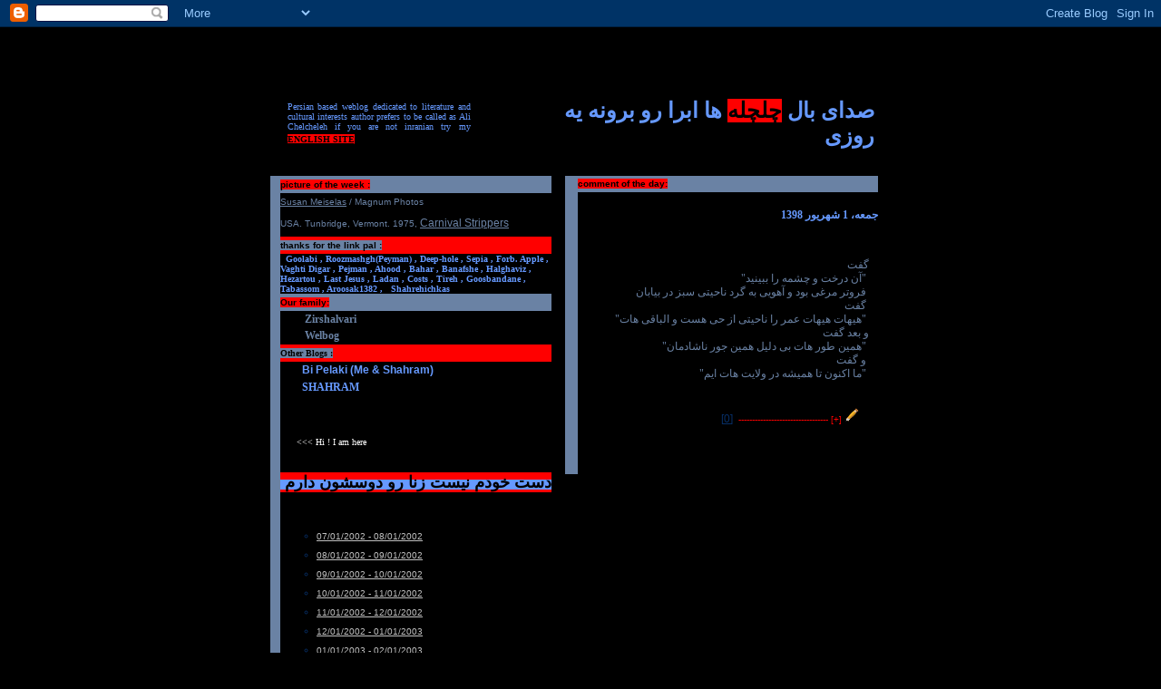

--- FILE ---
content_type: text/html; charset=UTF-8
request_url: http://www.4040e.com/2019/08/blog-post_23.html
body_size: 9549
content:
<!DOCTYPE HTML PUBLIC "-//W3C//DTD HTML 4.0 Transitional//EN">
<meta http-equiv="Content-Type" CONTENT="text/html; charset=utf-8">
<HTML><HEAD>
<link rel="icon" 
      type="image/png" 
      href="https://blogger.googleusercontent.com/img/b/R29vZ2xl/AVvXsEiRZwVn6s6iwjL56xPQIIhE71X5KpT27w8TQ1cftBSb8nFP24aZY_7FXiWGz9f_3yYOVfJeLwziTKWTHb-qxnN6jROBlwxjspwm79JeHEMJadg_skbPn9r36Nl6VLS-3xXtsNimeA/s1600-h/favicon.ico" />


<script language="JavaScript">
<!--
<!--
// -->

/********************************************************************************/
/*                                                                              */
/* solar.js - Solar Date Utility Functions                                      */
/* Copyright(C) 2002-2003 Mahmood Shafiee Zargar, all rights reserved.          */
/*                                                                              */
/* sobh@softhome.net                                                            */
/* http://sobh.netfirms.com                                                     */
/*                                                                              */
/* Original Pascal Code By Kambiz R. Khojaste                                   */
/*                                                                              */
/* This file is provided "AS IS" without any warranty of any kind, either       */
/* express or implied. The entire risk as to the quality and performance        */
/* of the functions provided in this unit are with you. The author is NOT       */
/* liable for any DAMAGES resulting from the use and misuse of the unit,        */
/* especially he is NOT liable for DAMAGES that were caused BY ANY VERSION      */
/* WHICH HAS NOT BEEN PROGRAMMED BY THE AUTHOR HIMSELF.                         */
/*                                                                              */
/********************************************************************************/

var dkSolar = 0;
var dkGregorian = 1;

var DaysOfMonths = new Array();
var LeapMonth = new Array();
var DaysToMonth = new Array();

DaysOfMonths = [[31, 31, 31, 31, 31, 31, 30, 30, 30, 30, 30, 29], [31, 28, 31, 30, 31, 30, 31, 31, 30, 31, 30, 31]];
LeapMonth = [12, 2];
DaysToMonth = [[0, 31, 62, 93, 124, 155, 186, 216, 246, 276, 306, 336, 365], [0, 31, 59, 90, 120, 151, 181, 212, 243, 273, 304, 334, 365]];

function Integer(val)
{
this.value = val;
}

function IsLeapYear(DateKind, Year)
{
if (DateKind == dkSolar) 
return ((((Year + 38) * 31) % 128) <= 30);
else
return (((Year % 4) == 0) && (((Year % 100) != 0) || ((Year % 400) == 0)));
}

function DaysOfMonth(DateKind, Year, Month)
{
var Result;
if ((Year != 0) && ((Month <= 12) && (Month >= 1))) 
{
Result = DaysOfMonths[DateKind][Month - 1];
if ((Month == LeapMonth[DateKind]) && IsLeapYear(DateKind, Year)) Result++;
}
else
Result = 0;
return Result;
}

function IsDateValid(DateKind, Year, Month, Day)
{
return ((Year!= 0) && (Month >= 1) && (Month <= 12) && (Day >= 1) && Day <= (DaysOfMonth(DateKind, Year, Month)));
}

function DaysToDate(DateKind, Year, Month, Day)
{
var Result;
if (IsDateValid(DateKind, Year, Month, Day))
{
Result = DaysToMonth[DateKind][Month - 1] + Day;
if ((Month > LeapMonth[DateKind]) && IsLeapYear(DateKind, Year)) Result++;
}
else
Result = 0;
return Result;
}

function DateOfDay(DateKind, Days, Year, Month, Day)
{
var LeapDay = 0;
Month.value = 0;
Day.value = 0;
for (var m = 2; m <= 13; m++) 
{
if ((m > LeapMonth[DateKind]) && (IsLeapYear(DateKind, Year))) LeapDay = 1;
if (Days <= (DaysToMonth[DateKind][m - 1] + LeapDay))
{
Month.value = m - 1;
if (Month.value <= LeapMonth[DateKind]) LeapDay = 0;
Day.value = Days - (DaysToMonth[DateKind][Month.value - 1] + LeapDay);
break;
}
}
return IsDateValid(DateKind, Year, Month.value, Day.value);
}

function GregorianToSolar(Year, Month, Day)
{
var LeapDay, Days, PrevGregorianLeap, Result;
if (IsDateValid(dkGregorian, Year.value, Month.value, Day.value))
{
PrevGregorianLeap = IsLeapYear(dkGregorian, Year.value - 1);
Days = DaysToDate(dkGregorian, Year.value, Month.value, Day.value);
Year.value -= 622;
if (IsLeapYear(dkSolar, Year.value)) LeapDay = 1
else LeapDay = 0;
if (PrevGregorianLeap && (LeapDay == 1)) Days += 287
else Days += 286;
if (Days > (365 + LeapDay))
{
Year.value++;
Days -= (365 + LeapDay);
}
Result = DateOfDay(dkSolar, Days, Year.value, Month, Day);
}
else Result = false;
return Result;
}

function SolarToGregorian(Year, Month, Day)
{
var LeapDay, Days, PrevSolarLeap, Result;
if (IsDateValid(dkSolar, Year.value, Month.value, Day.value))
{
PrevSolarLeap = IsLeapYear(dkSolar, Year.value - 1);
Days = DaysToDate(dkSolar, Year.value, Month.value, Day.value);
Year.value += 621;
if (IsLeapYear(dkGregorian, Year.value)) LeapDay = 1
else LeapDay = 0;
if (PrevSolarLeap && (LeapDay = 1)) Days += 80
else Days += 79;
if (Days > (365 + LeapDay))
{
Year.value++;
Days -= (365 + LeapDay);
}
Result = DateOfDay(dkGregorian, Days, Year.value, Month, Day);
}
else Result = false;
return Result;
}

var MonthNames = new Array();
var WeekDayNames = new Array();
var MonthDayNames = new Array();
MonthNames = ["&#1601;&#1585;&#1608;&#1585;&#1583;&#1740;&#1606;", "&#1575;&#1585;&#1583;&#1740;&#1576;&#1607;&#1588;&#1578;", "&#1582;&#1585;&#1583;&#1575;&#1583;", "&#1578;&#1740;&#1585;", "&#1605;&#1585;&#1583;&#1575;&#1583;", "&#1588;&#1607;&#1585;&#1740;&#1608;&#1585;", "&#1605;&#1607;&#1585;", "&#1570;&#1576;&#1575;&#1606;", "&#1570;&#1584;&#1585;", "&#1583;&#1740;", "&#1576;&#1607;&#1605;&#1606;", "&#1575;&#1587;&#1601;&#1606;&#1583;"];
WeekDayNames = ["&#1740;&#1705;&#1588;&#1606;&#1576;&#1607;", "&#1583;&#1608;&#1588;&#1606;&#1576;&#1607;", "&#1587;&#1607; &#1588;&#1606;&#1576;&#1607;", "&#1670;&#1607;&#1575;&#1585; &#1588;&#1606;&#1576;&#1607;", "&#1662;&#1606;&#1580; &#1588;&#1606;&#1576;&#1607;", "&#1580;&#1605;&#1593;&#1607;", "&#1588;&#1606;&#1576;&#1607;"];
MonthDayNames = ["&#1575;&#1608;&#1604;", "&#1583;&#1608;&#1605;", "&#1587;&#1608;&#1605;", "&#1670;&#1607;&#1575;&#1585;&#1605;", "&#1662;&#1606;&#1580;&#1605;", "&#1588;&#1588;&#1605;", "&#1607;&#1601;&#1578;&#1605;", "&#1607;&#1588;&#1578;&#1605;", "&#1606;&#1607;&#1605;", "&#1583;&#1607;&#1605;", "&#1740;&#1575;&#1586;&#1583;&#1607;&#1605;", "&#1583;&#1608;&#1575;&#1586;&#1583;&#1607;&#1605;", "&#1587;&#1740;&#1586;&#1583;&#1607;&#1605;", "&#1670;&#1607;&#1575;&#1585;&#1583;&#1607;&#1605;", "&#1662;&#1575;&#1606;&#1586;&#1583;&#1607;&#1605;", "&#1588;&#1575;&#1606;&#1586;&#1583;&#1607;&#1605;", "&#1607;&#1601;&#1583;&#1607;&#1605;", "&#1607;&#1580;&#1583;&#1607;&#1605;", "&#1606;&#1608;&#1586;&#1583;&#1607;&#1605;", "&#1576;&#1740;&#1587;&#1578;&#1605;", "&#1576;&#1740;&#1587;&#1578; &#1608; &#1740;&#1705;&#1605;", "&#1576;&#1740;&#1587;&#1578; &#1608; &#1583;&#1608;&#1605;", "&#1576;&#1740;&#1587;&#1578; &#1608; &#1587;&#1608;&#1605;", "&#1576;&#1740;&#1587;&#1578; &#1608; &#1670;&#1607;&#1575;&#1585;&#1605;", "&#1576;&#1740;&#1587;&#1578; &#1608; &#1662;&#1606;&#1580;&#1605;", "&#1576;&#1740;&#1587;&#1578; &#1608; &#1588;&#1588;&#1605;", "&#1576;&#1740;&#1587;&#1578; &#1608; &#1607;&#1601;&#1578;&#1605;", "&#1576;&#1740;&#1587;&#1578; &#1608; &#1607;&#1588;&#1578;&#1605;", "&#1576;&#1740;&#1587;&#1578; &#1608; &#1606;&#1607;&#1605;", "&#1587;&#1740; &#1575;&#1605;", "&#1587;&#1740; &#1608; &#1740;&#1705;&#1605;"];

function ConvertStr(DateStr, Format)
{
var Result;
var ObjDate = new Date();
var SplDate = DateStr.split("/"); 
var M = new Integer(parseInt(SplDate[0]));
var D = new Integer(parseInt(SplDate[1]));
var Y = new Integer(parseInt(SplDate[2]));
ObjDate.setFullYear(Y.value);
ObjDate.setMonth(M.value - 1);
ObjDate.setDate(D.value);
var W = ObjDate.getDay();

if (GregorianToSolar(Y, M, D))
switch (Format)
{
case 0:
Result = D.value + "/" + M.value + "/" + Y.value;
break;
case 1:
Result = D.value + "/" + M.value + "/" + (Y.value - Math.floor(Y.value / 100) * 100);
break;
case 2:
Result = (D.value + " " + MonthNames[M.value - 1] + " " + Y.value);
break;
case 3:
Result = (MonthDayNames[D.value - 1] + " " + MonthNames[M.value - 1] + " " + Y.value);
break;
case 4:
Result = (MonthDayNames[D.value - 1] + " " + MonthNames[M.value - 1] + " &#1605;&#1575;&#1607; " + Y.value); 
break;
case 5:
Result = WeekDayNames[W] + "&#1548; " + D.value + "/" + M.value + "/" + Y.value;
break;
case 6:
Result = WeekDayNames[W] + "&#1548; " + D.value + "/" + M.value + "/" + (Y.value - Math.floor(Y.value / 100) * 100);
break;
case 7:
Result = WeekDayNames[W] + "&#1548; " + (D.value + " " + MonthNames[M.value - 1] + " " + Y.value);
break;
case 8:
Result = WeekDayNames[W] + "&#1548; " + (MonthDayNames[D.value - 1] + " " + MonthNames[M.value - 1] + " " + Y.value);
break;
case 9:
Result = WeekDayNames[W] + "&#1548; " + (MonthDayNames[D.value - 1] + " " + MonthNames[M.value - 1] + " &#1605;&#1575;&#1607; " + Y.value); 
break;
default:
Result = D.value + "/" + M.value + "/" + Y.value;
break;
}
else
Result = "Error converting date.";
return Result;
} 

function ConvertDateTag(DateStr, Format)
{
return "<div align=right dir=rtl>" + ConvertStr(DateStr, Format) + "</div>";
}

function ConvertArchiveTag(DatesStr, Format)
{
var Dates = new Array();
Dates = DatesStr.split("-");
var Result = ConvertStr(Dates[0], Format) + " - " + ConvertStr(Dates[1], Format);
return "<div align=right dir=rtl>" + Result + "</div>";
}
// -->
</script>

<meta http-equiv="Content-Language" content="fa">
<meta name="GENERATOR" content="Microsoft FrontPage 5.0">
<meta name="ProgId" content="FrontPage.Editor.Document">
<TITLE>4040e</TITLE>
<STYLE>A {
	COLOR: #072f67; FONT-FAMILY: tahoma, Arial, sans-serif; FONT-SIZE: 12px
}
A:hover {
	COLOR: #6a82a4; FONT-FAMILY: tahoma, Arial, sans-serif; FONT-SIZE: 12px; TEXT-DECORATION: none
}
.blogtitle {
	COLOR: #072f67; FONT-FAMILY: tahoma, Arial, sans-serif; FONT-SIZE: 32px; MARGIN-BOTTOM: 1px; MARGIN-LEFT: 20px
}
.date {
	COLOR: #072f67; FONT-FAMILY: Tahoma, times new roman, Verdana, Arial, sans-serif; line-height:130% ;FONT-SIZE: 12px; FONT-WEIGHT: bold; fontewMARGIN: 10px
      }
.description {
	COLOR: #072f67; FONT-FAMILY: Verdana, Arial, sans-serif; FONT-SIZE: 12px; MARGIN: 6px
}
.posts {
	COLOR: #072f67; FONT-FAMILY: Tahoma, times new roman, Verdana, Arial, sans-serif; line-height:130%;FONT-SIZE: 12px; MARGIN: 10px
}
.archive {
	COLOR: #072f67; FONT-FAMILY: Verdana, Arial, sans-serif; FONT-SIZE: 12px; MARGIN: 5px
}

.byline {

	COLOR: #072f67; FONT-FAMILY: Verdana, Arial, sans-serif; FONT-SIZE: 10px;
}
.byline:hover {
	COLOR: #6a82a4; FONT-FAMILY: Verdana, Arial, sans-serif; FONT-SIZE: 10px
}
.spacer {
	FONT-SIZE: 6px
}
td.descrip { padding:8px; font-family: Times New Roman, tahoma, Arabic Transparent, Microsoft Sans Serif, nesf2, times new roman, tahoma; font-size: 20px; color: #003366; font-weight:bold;  line-height:16px;}
</STYLE>


<meta name='google-adsense-platform-account' content='ca-host-pub-1556223355139109'/>
<meta name='google-adsense-platform-domain' content='blogspot.com'/>
<!-- --><style type="text/css">@import url(https://www.blogger.com/static/v1/v-css/navbar/3334278262-classic.css);
div.b-mobile {display:none;}
</style>

</HEAD>

<body bgcolor="#000000" link="#6699FF" vlink="#6699FF" alink="#0000FF"><script type="text/javascript">
    function setAttributeOnload(object, attribute, val) {
      if(window.addEventListener) {
        window.addEventListener('load',
          function(){ object[attribute] = val; }, false);
      } else {
        window.attachEvent('onload', function(){ object[attribute] = val; });
      }
    }
  </script>
<div id="navbar-iframe-container"></div>
<script type="text/javascript" src="https://apis.google.com/js/platform.js"></script>
<script type="text/javascript">
      gapi.load("gapi.iframes:gapi.iframes.style.bubble", function() {
        if (gapi.iframes && gapi.iframes.getContext) {
          gapi.iframes.getContext().openChild({
              url: 'https://www.blogger.com/navbar/3638661?origin\x3dhttp://www.4040e.com',
              where: document.getElementById("navbar-iframe-container"),
              id: "navbar-iframe"
          });
        }
      });
    </script>

<DIV align=center>&nbsp;<p>&nbsp;</p>
  <p><BR>
  </p>
<TABLE border=0 cellPadding=0 cellSpacing=0 width="711" style="border-collapse: collapse" height="58">
  <TBODY>
  <TR>
    <TD bgColor=#000000 width="81" height="4">
    <p align="justify"><span lang="en-us"><font color="#6699FF" size="1" face="Verdana">&nbsp;</font></span></TD>
    <TD bgColor=#000000 width="461" height="4">
    <p align="justify"><font color="#6699FF" size="1" face="Verdana">Persian 
    based weblog dedicated to literature and cultural interests author prefers 
    to be called as Ali Chelcheleh if you are not inranian try my<a href="http://springbird.blogspot.com">
    <font color="#000000" face="Verdana" size="1">
    <span style="font-weight: 700; background-color: #FF0000">ENGLISH SITE</span></font></a></font><font size="2" color="#6699FF">&nbsp; </font></TD>
    <TD bgColor=#000000 width="209" height="4">
    &nbsp;</TD>
    <TD bgColor=#000000 width="418" height="4">
      <TABLE border=0 cellPadding=0 cellSpacing=0 width="363" dir="ltr" style="border-collapse: collapse" height="69">
        <TR>
          <TD bgColor=#000000 width="14" height="33">&nbsp;</TD>
          <TD bgColor=#000000 width="345" dir="rtl" height="33">

<!-- Here is where the posts go!
     Please refer to the documentation on the Blogger template editing page for 
	 information on what tags are available here and how they work -->
<b>
      <span lang="en-us"><font size="5" color="#6699FF">صدای بال </font>
<font size="5"><span style="background-color: #FF0000">چلچله</span></font><font size="5" color="#6699FF"> ها ابرا رو برونه یه روزی</font></span></b></TD>        
        </TABLE>
      </TD>
    <TD bgColor=#000000 width="21" height="4">&nbsp;</TD>
    
    </TBODY></TABLE><BR>
<TABLE border=0 cellPadding=5 cellSpacing=0 dir="rtl" style="border-collapse: collapse" width="694" height="522">
  <TBODY>
  <TR>
    <TD vAlign=top width="358" height="512">
      <div align="left">
      <TABLE border=0 cellPadding=0 cellSpacing=0 width="359" dir="ltr" style="border-collapse: collapse" height="240">
        <TBODY>
        <TR>
          <TD bgColor=#6A82A4 class=byline width="14" height="17">&nbsp;</TD>
          <TD bgColor=#6A82A4 class=byline width="331" height="17"><font color="#000000">
          <span style="background-color: #FF0000; font-weight:700">comment of the day:</span></font></TD>
          <TD width="14" bgcolor="#000000" height="17">&nbsp;</TD></TR>
        <TR>
          <TD bgColor=#6A82A4 width="14" height="204">&nbsp;</TD>
          <TD bgColor=#000000 width="331" dir="rtl" height="204">

<!-- Here is where the posts go!
     Please refer to the documentation on the Blogger template editing page for 
	 information on what tags are available here and how they work -->


<font color="#FFFFFF">
<br></font><DIV class=date><font color="#6699FF">
  <span style="background-color: #000000">
<script language="JavaScript">
<!--
document.write(ConvertDateTag("8/23/2019", 7));
// -->
  </script>

</span></font></DIV>


<DIV class=posts>
<a name="1738308008003629270"><font color="#6A82A4">&nbsp;</font></a><font color="#6A82A4"><br>
<div style="clear:both;"></div><div dir="ltr" style="text-align: left;" trbidi="on">
<div dir="rtl" style="text-align: right;">
<br /></div>
<div dir="rtl" style="text-align: right;">
گفت<br />
&nbsp;"آن درخت و چشمه را ببینید"<br />
&nbsp;فروتر مرغی بود و آهویی به گرد ناحیتی سبز در بیابان<br />
&nbsp;گفت<br />
&nbsp;"هیهات هیهات عمر را ناحیتی از حی هست و الباقی هات"<br />
و بعد گفت<br />
&nbsp;"همین طور هات بی دلیل همین جور ناشادمان"<br />
&nbsp;و گفت<br />
&nbsp;"ما اکنون تا همیشه در ولایت هات ایم"</div>
</div>
<div style="clear:both; padding-bottom:0.25em"></div> </font>
<div class="byline">&nbsp;<p><font color="#FF0000">&nbsp;&nbsp; </font>
  <span class="item-control blog-admin pid-304697261"><a style="border:none;" href="https://www.blogger.com/post-edit.g?blogID=3638661&postID=1738308008003629270&from=pencil" title="Edit Post"><img class="icon-action" alt="" src="https://resources.blogblog.com/img/icon18_edit_allbkg.gif" height="18" width="18"></a></span>
  <a href="http://www.4040e.com/2019/08/blog-post_23.html" style="text-decoration: none">
  <font size="1" color="#FF0000">[+]</font></a><font color="#FF0000"></span> ---------------------------------&nbsp
   
   <a href="https://www.blogger.com/comment/fullpage/post/3638661/1738308008003629270" 
    onclick="window.open('https://www.blogger.com/comment/fullpage/post/3638661/1738308008003629270', 'bloggerPopup', 'toolbar=0,scrollbars=1,location=0,statusbar=1,menubar=0,resizable=1,width=400,height=450');return false;">
   [0]</a>
   

</div>
</DIV>



<!-- End Posts -->


            <P>&nbsp;</P></TD>
          
        <TR>
          <TD width="14" height="19" bgcolor="#6A82A4">&nbsp;</TD>
          
          <TD width="50" height="19">&nbsp;</TD></TR></TBODY></TABLE>
      </div>
    </TD>
    <TD vAlign=top width="315" height="512">
      <TABLE border=0 cellPadding=0 cellSpacing=0 dir="ltr" style="border-collapse: collapse" height="200" width="315">
        <TBODY>
        <TR>
          <TD bgColor=#6A82A4 class=byline height="19" width="24">&nbsp;</TD>
          <TD bgColor=#6A82A4 class=byline height="19" width="286" colspan="2" bordercolor="#FF0000">
          <b>
          <font color="#000000"><span style="background-color: #FF0000">picture of 
          the week :</span></font></b></TD>
          <TD bgcolor="#000000" height="19" width="5">&nbsp;</TD></TR>
          
        <TR>
          <TD bgColor=#6A82A4 width="24" height="19" align="left">&nbsp;</TD>
          <TD bgColor=#000000 width="286"class=archive height="19" bordercolorlight="#00FFFF" bordercolordark="#6699FF" colspan="2" align="left" bordercolor="#FF0000">
          <span class="StandardFontLight" id="ZoomControl1_ZoomFooter1_OriginalFeature1">
          <span class="StandardBigDark">
          <a href="http://www.magnumphotos.com/c/htm/TreePf_MAG.aspx?ID=MES">
          <span lang="en-us"><font size="1" color="#6A82A4">S</font></span></a></span><span class="StandardBigDark" id="ZoomControl1_LblCopyRight0"><a class="LinkBig" href="http://www.magnumphotos.com/c/htm/TreePf_MAG.aspx?ID=MES" target="_top"><span lang="en-us"><font size="1" color="#6A82A4">u</font></span><font size="1" color="#6A82A4">san 
          Meiselas</font></a><font size="1" color="#6A82A4"> / Magnum Photos&nbsp;</font></span></span></TD>
          
        <TR>
          <TD bgColor=#6A82A4 width="24" height="29" align="center">&nbsp;</TD>
          <TD width="286"class=archive height="29" bordercolorlight="#00FFFF" bordercolordark="#6699FF" align="center" colspan="2" bgcolor="#000000" bordercolor="#FF0000">
          <p align="left">
          <span class="StandardFontLight" id="ZoomControl1_ZoomFooter1_OriginalFeature" style="HEIGHT: 10px">
          <span class="StandardFontLight" id="ZoomControl1_ZoomFooter1_OriginalFeature2">
          <span class="StandardBigDark" id="ZoomControl1_LblCaptionLong1">
          <font size="1" color="#6A82A4">USA. Tunbridge, Vermont. 1975<span lang="en-us">,
          </span></font></span>
          </span>
          <a class="LinkBig" href="http://www.magnumphotos.com/c/htm/Pa_MAG.aspx?&E=A_2K7O3R3GUJIM" target="Album">
          <font color="#6A82A4">Carnival Strippers</font></a></span></TD>
          
        <tr>
          <TD bgColor=#6A82A4 class=byline height="19" width="24">&nbsp;</TD>
          <TD bgColor=#FF0000 class=byline height="19" width="286" colspan="2" bordercolor="#FF0000">
          <span style="background-color: #6A82A4" lang="en-us">
          <font color="#000000"><b>thanks for the link pal</b></font></span><b><font color="#000000"><span style="background-color: #6A82A4"> :</span></font></b></TD>
          <TD bgcolor="#000000" height="19" width="5">&nbsp;</TD>
        </tr>
          
        <tr>
          <TD bgColor=#6A82A4 width="24" height="19">&nbsp;</TD>
          <TD width="286"class=archive height="19" bordercolorlight="#00FFFF" bordercolordark="#6699FF" colspan="2" bgcolor="#000000" bordercolor="#FF0000">
          <p align="left" dir="ltr">
          <span lang="en-us"><font face="Verdana" size="1" color="#6699FF">&nbsp;
          </font><b>
                   
          </font> <font color="#C0C0C0">
          <a href="http://goolaby.persianblog.com" style="text-decoration: none">
          <font face="Verdana" size="1" color="#6699FF">Goolabi , 
          <a href="http://www.roozmashgh.persianblog.com/" style="text-decoration: none">
          <font face="Verdana" size="1" color="#6699FF">Roozmashgh(Peyman) ,
          
          <a href="http://deep-hole.blogspot.com/" style="text-decoration: none">
          <font face="Verdana" size="1" color="#6699FF">Deep-hole ,


          <a href="http://www.sepia.persianblog.com/" style="text-decoration: none">
          <font face="Verdana" size="1" color="#6699FF">Sepia ,

          <a href="http://forbidden-apple.blogspot.com/" style="text-decoration: none">
          <font face="Verdana" size="1" color="#6699FF">Forb. Apple ,

          <a href="http://www.fadaee.persianblog.com/" style="text-decoration: none">
          <font face="Verdana" size="1" color="#6699FF">Vaghti Digar ,
          
          <a href="http://pezhman80.persianblog.com/" style="text-decoration: none">
          <font face="Verdana" size="1" color="#6699FF">Pejman ,

          <a href="http://ahood.blogspot.com" style="text-decoration: none">
          <font face="Verdana" size="1" color="#6699FF">Ahood ,

          <a href="http://www.dabestanebasteh.blogfa.com/" style="text-decoration: none">
          <font face="Verdana" size="1" color="#6699FF">Bahar ,

          <a href="http://manmadaramhastam.persianblog.com" style="text-decoration: none">
          <font face="Verdana" size="1" color="#6699FF">Banafshe ,

          <a href="http://halghaviz.blogfa.com/" style="text-decoration: none">
          <font face="Verdana" size="1" color="#6699FF">Halghaviz ,

          <a href="http://hezartou-2.blogfa.com/" style="text-decoration: none">
          <font face="Verdana" size="1" color="#6699FF">Hezartou ,
          
          <a href="http://lastjesus.blogspot.com/" style="text-decoration: none">
          <font face="Verdana" size="1" color="#6699FF">Last Jesus ,

          <a href="http://maahbanoo.persianblog.com/" style="text-decoration: none">
          <font face="Verdana" size="1" color="#6699FF">Ladan ,

          <a href="http://costs.blogspot.com/" style="text-decoration: none">
          <font face="Verdana" size="1" color="#6699FF">Costs ,

          <a href="http://tireh.blogspot.com/" style="text-decoration: none">
          <font face="Verdana" size="1" color="#6699FF">Tireh ,

          <a href="http://www.nous.blogsky.com" style="text-decoration: none">
          <font face="Verdana" size="1" color="#6699FF">Goosbandane ,

          
          <a href="http://tabassom7.blogspot.com/" style="text-decoration: none">
          <font face="Verdana" size="1" color="#6699FF">Tabassom ,

          <a style="text-decoration: none" href="http://aroosak1382.persianblog.com/">
          <font face="Verdana" size="1" color="#6699FF"> Aroosa</font></a></font></a></font><font face="Verdana" color="#6699FF" size="1"><a style="text-decoration: none" href="http://aroosak1382.persianblog.com/"><font face="Verdana" size="1" color="#6699FF">k1382</font></a> 
          ,
          </font></span></b><span lang="en-us"><font face="Verdana" color="#6699FF" size="1">
          <a href="http://shahrehichkas.persianblog.com/" style="text-decoration: none; font-weight: 700">
          <font color="#6699FF" face="Verdana" size="1">&nbsp Shahrehichkas</font></a></font></span></font></TD>
          
        </tr>
          
        <tr>
          <TD bgColor=#6A82A4 class=byline height="19" width="24">&nbsp;</TD>
          <TD bgColor=#6A82A4 class=byline height="19" width="286" colspan="2" bordercolor="#FF0000">
          <b>
          <font size="1" color="#000000">
          <span style="background-color: #FF0000">Our family:</span></font></b></TD>
          <TD bgcolor="#000000" height="19" width="5">&nbsp;</TD>
        </tr>
          
        <tr>
          <TD bgColor=#6A82A4 width="24" height="19">&nbsp;</TD>
          <TD width="1"class=archive height="19" bordercolorlight="#00FFFF" bordercolordark="#6699FF" bgcolor="#000000" bordercolor="#FF0000">
          <b>
          <span lang="en-us"><font color="#6699FF" face="Tahoma">&nbsp; </font> </span>
          </b></TD>
          
          <TD width="471"class=archive height="19" bordercolorlight="#00FFFF" bordercolordark="#6699FF" bgcolor="#000000" bordercolor="#FF0000">
          <b>
          <span lang="en-us"><font color="#6699FF" face="Tahoma">&nbsp;</font></span></b><span lang="en-us"><font color="#C0C0C0"><a href="http://ariel.persianblog.com" style="text-decoration: none"><b><font color="#000000" face="Tahoma"><img border="0" src="http://chelchel.netfirms.com/arrow.gif" width="12" height="10"></font></b></a></font></span><b><span lang="en-us"><font color="#6699FF" face="Tahoma">&nbsp;&nbsp;
          </font>
          <a href="http://zirshalvarii.persianblog.com" style="text-decoration: none">
          <font face="Tahoma" color="#6A82A4">Zirshalvari</font></a></span></b></TD>
          
        </tr>
          
        <TR>
          <TD bgColor=#6A82A4 width="24" height="12">&nbsp;</TD>
          <TD width="1"class=archive height="12" bordercolorlight="#00FFFF" bordercolordark="#6699FF" bgcolor="#000000" bordercolor="#FF0000">
          <b>
          <span lang="en-us"><font color="#6699FF" face="Tahoma">&nbsp; </font> </span>
          </b></TD>
          
          <TD width="471"class=archive height="12" bordercolorlight="#00FFFF" bordercolordark="#6699FF" bgcolor="#000000" bordercolor="#FF0000">
          <b>
          <span lang="en-us"><font color="#6699FF" face="Tahoma">&nbsp;</font></span></b><span lang="en-us"><font color="#C0C0C0"><a href="http://ariel.persianblog.com" style="text-decoration: none"><b><font color="#000000" face="Tahoma"><img border="0" src="http://chelchel.netfirms.com/arrow.gif" width="12" height="10"></font></b></a></font></span><b><span lang="en-us"><font color="#6699FF" face="Tahoma">&nbsp;&nbsp;
          </font>
          <a style="text-decoration: none" href="http://welbog.persianblog.com">
          <font color="#6A82A4" face="Tahoma">Welbog</font></a><font color="#6A82A4" face="Tahoma">&nbsp;</font></span></b></TD>
          
        <tr>
          <TD bgColor=#6A82A4 class=byline height="19" width="24">&nbsp;</TD>
          <TD bgColor=#FF0000 class=byline height="19" width="286" colspan="2" bordercolor="#FF0000">
          <b>
          <font face="Verdana" color="#000000">
          <span style="background-color: #6A82A4" lang="en-gb">Other Blogs :</span></font></b></TD>
          <TD bgcolor="#000000" height="19" width="5">&nbsp;</TD>
        </tr>
          
        <tr>
          <TD bgColor=#6A82A4 width="24" height="19">&nbsp;</TD>
          <TD width="1"class=archive height="19" bordercolorlight="#00FFFF" bordercolordark="#6699FF" bgcolor="#000000" bordercolor="#FF0000">
          <span lang="en-us"><font color="#6699FF">&nbsp; </font></span></TD>
          
          <TD width="606"class=archive height="19" bordercolorlight="#00FFFF" bordercolordark="#6699FF" dir="ltr" bgcolor="#000000" bordercolor="#FF0000">
          <span lang="en-us"><font color="#C0C0C0">
          <a href="http://ariel.persianblog.com" style="text-decoration: none"><b>
          <font color="#6A82A4">&nbsp;</font><font color="#6A82A4" face="CityBlueprint"><img border="0" src="http://chelchel.netfirms.com/arrow.gif" width="12" height="10"></font><font color="#6A82A4">&nbsp;
          </font></b></a></font><font color="#6A82A4"><b>
          <a style="text-decoration: none" href="http://bipelaki.blogspot.com">
          <font color="#6699FF">Bi Pelaki (Me &amp; Shahram)</font></a></b></font></span></TD>
          
        </tr>
          
        <tr>
          <TD bgColor=#6A82A4 width="24" height="19">&nbsp;</TD>
          <TD width="1"class=archive height="19" bordercolorlight="#00FFFF" bordercolordark="#6699FF" bgcolor="#000000" bordercolor="#FF0000">
          <p align="left"></TD>
          
          <TD width="606"class=archive height="19" bordercolorlight="#00FFFF" bordercolordark="#6699FF" dir="ltr" bgcolor="#000000" bordercolor="#FF0000">
          <span lang="en-us"><font color="#C0C0C0"><b>
          <a style="text-decoration: none" target="_blank" href="http://latary.blogspot.com">
          <font color="#6A82A4" face="CityBlueprint">&nbsp;<img border="0" src="http://chelchel.netfirms.com/arrow.gif" width="12" height="10"> </font>
          <font face="Times New Roman" color="#6A82A4">&nbsp;</font><font face="Tahoma" color="#6699FF">SHAHRAM</font></a></b></font></span></TD>
          
        </tr>
          
        <tr>
          <TD bgColor=#6A82A4 class=byline height="12" width="24">&nbsp;</TD>
          <TD bgColor=#000000 class=byline height="12" width="286" colspan="2" bordercolor="#FF0000">
          &nbsp;</TD>
          <TD bgcolor="#000000" height="12" width="5">&nbsp;</TD>
        </tr>
        <tr>
          <TD bgColor=#6A82A4 class=byline height="66" width="24">&nbsp;</TD>
          <TD bgColor=#000000 class=byline height="66" width="1" bordercolor="#FF0000">
          &nbsp;</TD>
          <TD bgColor=#000000 class=byline height="66" width="351" bordercolor="#FF0000">
          <p align="left"><span lang="en-us"><a href="ymsgr:sendim?man_of_the_gone_land">
    <font color="#FFFFFF" size="1" face="Verdana">
    <img border="0" src="http://opi.yahoo.com/online?u=man_of_the_gone_land&m=g&t=0" align="left" width="12" height="12"></font></a><font color="#FFFFFF" size="1" face="Verdana">&lt;&lt;&lt; 
          Hi ! I am here</font></span></TD>
          <TD bgcolor="#000000" height="66" width="5">&nbsp;</TD>
        </tr>
          
        </body></html>
      <tr>
          <TD bgColor=#6A82A4 class=byline height="16" width="24">&nbsp;</TD>
          <TD bgColor=#FF0000 class=byline height="16" width="286" colspan="2" bordercolor="#FF0000">
          <p align="right" dir="rtl">
          <span style="background-color: #6699FF; font-weight:700">
          <font size="4" color="#000000">
          دست خودم نیست زنا رو دوسشون 
دارم&nbsp; </span> </font>
          <TD bgcolor="#000000" height="16" width="5">&nbsp;</TD>
        </tr>
       
       
        
      <tr>
          <TD bgColor=#6A82A4 class=byline height="62" width="24">&nbsp;</TD>
          <TD bgColor=black class=byline height="18" width="286" colspan="2" bordercolor="#FF0000">
           
           <ul class="archive-list" dir="ltr" type="circle">
   	  <p align="Left" dir="ltr">
           <font color="#C0C0C0">
           </br></br></br>
           </font>
           

    	  <li dir="ltr">
          <p dir="ltr"><a href="http://www.4040e.com/2002/07/"<font color="#C0C0C0">
          <font size=1 color="#C0C0C0">07/01/2002 - 08/01/2002</font></font></a><font color="#C0C0C0"></li>
          </font>
	  

    	  <li dir="ltr">
          <p dir="ltr"><a href="http://www.4040e.com/2002/08/"<font color="#C0C0C0">
          <font size=1 color="#C0C0C0">08/01/2002 - 09/01/2002</font></font></a><font color="#C0C0C0"></li>
          </font>
	  

    	  <li dir="ltr">
          <p dir="ltr"><a href="http://www.4040e.com/2002/09/"<font color="#C0C0C0">
          <font size=1 color="#C0C0C0">09/01/2002 - 10/01/2002</font></font></a><font color="#C0C0C0"></li>
          </font>
	  

    	  <li dir="ltr">
          <p dir="ltr"><a href="http://www.4040e.com/2002/10/"<font color="#C0C0C0">
          <font size=1 color="#C0C0C0">10/01/2002 - 11/01/2002</font></font></a><font color="#C0C0C0"></li>
          </font>
	  

    	  <li dir="ltr">
          <p dir="ltr"><a href="http://www.4040e.com/2002/11/"<font color="#C0C0C0">
          <font size=1 color="#C0C0C0">11/01/2002 - 12/01/2002</font></font></a><font color="#C0C0C0"></li>
          </font>
	  

    	  <li dir="ltr">
          <p dir="ltr"><a href="http://www.4040e.com/2002/12/"<font color="#C0C0C0">
          <font size=1 color="#C0C0C0">12/01/2002 - 01/01/2003</font></font></a><font color="#C0C0C0"></li>
          </font>
	  

    	  <li dir="ltr">
          <p dir="ltr"><a href="http://www.4040e.com/2003/01/"<font color="#C0C0C0">
          <font size=1 color="#C0C0C0">01/01/2003 - 02/01/2003</font></font></a><font color="#C0C0C0"></li>
          </font>
	  

    	  <li dir="ltr">
          <p dir="ltr"><a href="http://www.4040e.com/2003/02/"<font color="#C0C0C0">
          <font size=1 color="#C0C0C0">02/01/2003 - 03/01/2003</font></font></a><font color="#C0C0C0"></li>
          </font>
	  

    	  <li dir="ltr">
          <p dir="ltr"><a href="http://www.4040e.com/2003/03/"<font color="#C0C0C0">
          <font size=1 color="#C0C0C0">03/01/2003 - 04/01/2003</font></font></a><font color="#C0C0C0"></li>
          </font>
	  

    	  <li dir="ltr">
          <p dir="ltr"><a href="http://www.4040e.com/2003/04/"<font color="#C0C0C0">
          <font size=1 color="#C0C0C0">04/01/2003 - 05/01/2003</font></font></a><font color="#C0C0C0"></li>
          </font>
	  

    	  <li dir="ltr">
          <p dir="ltr"><a href="http://www.4040e.com/2003/05/"<font color="#C0C0C0">
          <font size=1 color="#C0C0C0">05/01/2003 - 06/01/2003</font></font></a><font color="#C0C0C0"></li>
          </font>
	  

    	  <li dir="ltr">
          <p dir="ltr"><a href="http://www.4040e.com/2003/06/"<font color="#C0C0C0">
          <font size=1 color="#C0C0C0">06/01/2003 - 07/01/2003</font></font></a><font color="#C0C0C0"></li>
          </font>
	  

    	  <li dir="ltr">
          <p dir="ltr"><a href="http://www.4040e.com/2003/08/"<font color="#C0C0C0">
          <font size=1 color="#C0C0C0">08/01/2003 - 09/01/2003</font></font></a><font color="#C0C0C0"></li>
          </font>
	  

    	  <li dir="ltr">
          <p dir="ltr"><a href="http://www.4040e.com/2003/09/"<font color="#C0C0C0">
          <font size=1 color="#C0C0C0">09/01/2003 - 10/01/2003</font></font></a><font color="#C0C0C0"></li>
          </font>
	  

    	  <li dir="ltr">
          <p dir="ltr"><a href="http://www.4040e.com/2003/10/"<font color="#C0C0C0">
          <font size=1 color="#C0C0C0">10/01/2003 - 11/01/2003</font></font></a><font color="#C0C0C0"></li>
          </font>
	  

    	  <li dir="ltr">
          <p dir="ltr"><a href="http://www.4040e.com/2003/11/"<font color="#C0C0C0">
          <font size=1 color="#C0C0C0">11/01/2003 - 12/01/2003</font></font></a><font color="#C0C0C0"></li>
          </font>
	  

    	  <li dir="ltr">
          <p dir="ltr"><a href="http://www.4040e.com/2003/12/"<font color="#C0C0C0">
          <font size=1 color="#C0C0C0">12/01/2003 - 01/01/2004</font></font></a><font color="#C0C0C0"></li>
          </font>
	  

    	  <li dir="ltr">
          <p dir="ltr"><a href="http://www.4040e.com/2004/01/"<font color="#C0C0C0">
          <font size=1 color="#C0C0C0">01/01/2004 - 02/01/2004</font></font></a><font color="#C0C0C0"></li>
          </font>
	  

    	  <li dir="ltr">
          <p dir="ltr"><a href="http://www.4040e.com/2004/02/"<font color="#C0C0C0">
          <font size=1 color="#C0C0C0">02/01/2004 - 03/01/2004</font></font></a><font color="#C0C0C0"></li>
          </font>
	  

    	  <li dir="ltr">
          <p dir="ltr"><a href="http://www.4040e.com/2004/03/"<font color="#C0C0C0">
          <font size=1 color="#C0C0C0">03/01/2004 - 04/01/2004</font></font></a><font color="#C0C0C0"></li>
          </font>
	  

    	  <li dir="ltr">
          <p dir="ltr"><a href="http://www.4040e.com/2004/04/"<font color="#C0C0C0">
          <font size=1 color="#C0C0C0">04/01/2004 - 05/01/2004</font></font></a><font color="#C0C0C0"></li>
          </font>
	  

    	  <li dir="ltr">
          <p dir="ltr"><a href="http://www.4040e.com/2004/05/"<font color="#C0C0C0">
          <font size=1 color="#C0C0C0">05/01/2004 - 06/01/2004</font></font></a><font color="#C0C0C0"></li>
          </font>
	  

    	  <li dir="ltr">
          <p dir="ltr"><a href="http://www.4040e.com/2004/06/"<font color="#C0C0C0">
          <font size=1 color="#C0C0C0">06/01/2004 - 07/01/2004</font></font></a><font color="#C0C0C0"></li>
          </font>
	  

    	  <li dir="ltr">
          <p dir="ltr"><a href="http://www.4040e.com/2004/07/"<font color="#C0C0C0">
          <font size=1 color="#C0C0C0">07/01/2004 - 08/01/2004</font></font></a><font color="#C0C0C0"></li>
          </font>
	  

    	  <li dir="ltr">
          <p dir="ltr"><a href="http://www.4040e.com/2004/08/"<font color="#C0C0C0">
          <font size=1 color="#C0C0C0">08/01/2004 - 09/01/2004</font></font></a><font color="#C0C0C0"></li>
          </font>
	  

    	  <li dir="ltr">
          <p dir="ltr"><a href="http://www.4040e.com/2004/09/"<font color="#C0C0C0">
          <font size=1 color="#C0C0C0">09/01/2004 - 10/01/2004</font></font></a><font color="#C0C0C0"></li>
          </font>
	  

    	  <li dir="ltr">
          <p dir="ltr"><a href="http://www.4040e.com/2004/10/"<font color="#C0C0C0">
          <font size=1 color="#C0C0C0">10/01/2004 - 11/01/2004</font></font></a><font color="#C0C0C0"></li>
          </font>
	  

    	  <li dir="ltr">
          <p dir="ltr"><a href="http://www.4040e.com/2004/11/"<font color="#C0C0C0">
          <font size=1 color="#C0C0C0">11/01/2004 - 12/01/2004</font></font></a><font color="#C0C0C0"></li>
          </font>
	  

    	  <li dir="ltr">
          <p dir="ltr"><a href="http://www.4040e.com/2004/12/"<font color="#C0C0C0">
          <font size=1 color="#C0C0C0">12/01/2004 - 01/01/2005</font></font></a><font color="#C0C0C0"></li>
          </font>
	  

    	  <li dir="ltr">
          <p dir="ltr"><a href="http://www.4040e.com/2005/01/"<font color="#C0C0C0">
          <font size=1 color="#C0C0C0">01/01/2005 - 02/01/2005</font></font></a><font color="#C0C0C0"></li>
          </font>
	  

    	  <li dir="ltr">
          <p dir="ltr"><a href="http://www.4040e.com/2005/02/"<font color="#C0C0C0">
          <font size=1 color="#C0C0C0">02/01/2005 - 03/01/2005</font></font></a><font color="#C0C0C0"></li>
          </font>
	  

    	  <li dir="ltr">
          <p dir="ltr"><a href="http://www.4040e.com/2005/03/"<font color="#C0C0C0">
          <font size=1 color="#C0C0C0">03/01/2005 - 04/01/2005</font></font></a><font color="#C0C0C0"></li>
          </font>
	  

    	  <li dir="ltr">
          <p dir="ltr"><a href="http://www.4040e.com/2005/04/"<font color="#C0C0C0">
          <font size=1 color="#C0C0C0">04/01/2005 - 05/01/2005</font></font></a><font color="#C0C0C0"></li>
          </font>
	  

    	  <li dir="ltr">
          <p dir="ltr"><a href="http://www.4040e.com/2005/05/"<font color="#C0C0C0">
          <font size=1 color="#C0C0C0">05/01/2005 - 06/01/2005</font></font></a><font color="#C0C0C0"></li>
          </font>
	  

    	  <li dir="ltr">
          <p dir="ltr"><a href="http://www.4040e.com/2005/06/"<font color="#C0C0C0">
          <font size=1 color="#C0C0C0">06/01/2005 - 07/01/2005</font></font></a><font color="#C0C0C0"></li>
          </font>
	  

    	  <li dir="ltr">
          <p dir="ltr"><a href="http://www.4040e.com/2005/07/"<font color="#C0C0C0">
          <font size=1 color="#C0C0C0">07/01/2005 - 08/01/2005</font></font></a><font color="#C0C0C0"></li>
          </font>
	  

    	  <li dir="ltr">
          <p dir="ltr"><a href="http://www.4040e.com/2005/08/"<font color="#C0C0C0">
          <font size=1 color="#C0C0C0">08/01/2005 - 09/01/2005</font></font></a><font color="#C0C0C0"></li>
          </font>
	  

    	  <li dir="ltr">
          <p dir="ltr"><a href="http://www.4040e.com/2005/09/"<font color="#C0C0C0">
          <font size=1 color="#C0C0C0">09/01/2005 - 10/01/2005</font></font></a><font color="#C0C0C0"></li>
          </font>
	  

    	  <li dir="ltr">
          <p dir="ltr"><a href="http://www.4040e.com/2005/10/"<font color="#C0C0C0">
          <font size=1 color="#C0C0C0">10/01/2005 - 11/01/2005</font></font></a><font color="#C0C0C0"></li>
          </font>
	  

    	  <li dir="ltr">
          <p dir="ltr"><a href="http://www.4040e.com/2005/11/"<font color="#C0C0C0">
          <font size=1 color="#C0C0C0">11/01/2005 - 12/01/2005</font></font></a><font color="#C0C0C0"></li>
          </font>
	  

    	  <li dir="ltr">
          <p dir="ltr"><a href="http://www.4040e.com/2005/12/"<font color="#C0C0C0">
          <font size=1 color="#C0C0C0">12/01/2005 - 01/01/2006</font></font></a><font color="#C0C0C0"></li>
          </font>
	  

    	  <li dir="ltr">
          <p dir="ltr"><a href="http://www.4040e.com/2006/01/"<font color="#C0C0C0">
          <font size=1 color="#C0C0C0">01/01/2006 - 02/01/2006</font></font></a><font color="#C0C0C0"></li>
          </font>
	  

    	  <li dir="ltr">
          <p dir="ltr"><a href="http://www.4040e.com/2006/02/"<font color="#C0C0C0">
          <font size=1 color="#C0C0C0">02/01/2006 - 03/01/2006</font></font></a><font color="#C0C0C0"></li>
          </font>
	  

    	  <li dir="ltr">
          <p dir="ltr"><a href="http://www.4040e.com/2006/03/"<font color="#C0C0C0">
          <font size=1 color="#C0C0C0">03/01/2006 - 04/01/2006</font></font></a><font color="#C0C0C0"></li>
          </font>
	  

    	  <li dir="ltr">
          <p dir="ltr"><a href="http://www.4040e.com/2006/04/"<font color="#C0C0C0">
          <font size=1 color="#C0C0C0">04/01/2006 - 05/01/2006</font></font></a><font color="#C0C0C0"></li>
          </font>
	  

    	  <li dir="ltr">
          <p dir="ltr"><a href="http://www.4040e.com/2006/05/"<font color="#C0C0C0">
          <font size=1 color="#C0C0C0">05/01/2006 - 06/01/2006</font></font></a><font color="#C0C0C0"></li>
          </font>
	  

    	  <li dir="ltr">
          <p dir="ltr"><a href="http://www.4040e.com/2006/06/"<font color="#C0C0C0">
          <font size=1 color="#C0C0C0">06/01/2006 - 07/01/2006</font></font></a><font color="#C0C0C0"></li>
          </font>
	  

    	  <li dir="ltr">
          <p dir="ltr"><a href="http://www.4040e.com/2006/07/"<font color="#C0C0C0">
          <font size=1 color="#C0C0C0">07/01/2006 - 08/01/2006</font></font></a><font color="#C0C0C0"></li>
          </font>
	  

    	  <li dir="ltr">
          <p dir="ltr"><a href="http://www.4040e.com/2006/08/"<font color="#C0C0C0">
          <font size=1 color="#C0C0C0">08/01/2006 - 09/01/2006</font></font></a><font color="#C0C0C0"></li>
          </font>
	  

    	  <li dir="ltr">
          <p dir="ltr"><a href="http://www.4040e.com/2006/09/"<font color="#C0C0C0">
          <font size=1 color="#C0C0C0">09/01/2006 - 10/01/2006</font></font></a><font color="#C0C0C0"></li>
          </font>
	  

    	  <li dir="ltr">
          <p dir="ltr"><a href="http://www.4040e.com/2006/10/"<font color="#C0C0C0">
          <font size=1 color="#C0C0C0">10/01/2006 - 11/01/2006</font></font></a><font color="#C0C0C0"></li>
          </font>
	  

    	  <li dir="ltr">
          <p dir="ltr"><a href="http://www.4040e.com/2006/11/"<font color="#C0C0C0">
          <font size=1 color="#C0C0C0">11/01/2006 - 12/01/2006</font></font></a><font color="#C0C0C0"></li>
          </font>
	  

    	  <li dir="ltr">
          <p dir="ltr"><a href="http://www.4040e.com/2006/12/"<font color="#C0C0C0">
          <font size=1 color="#C0C0C0">12/01/2006 - 01/01/2007</font></font></a><font color="#C0C0C0"></li>
          </font>
	  

    	  <li dir="ltr">
          <p dir="ltr"><a href="http://www.4040e.com/2007/01/"<font color="#C0C0C0">
          <font size=1 color="#C0C0C0">01/01/2007 - 02/01/2007</font></font></a><font color="#C0C0C0"></li>
          </font>
	  

    	  <li dir="ltr">
          <p dir="ltr"><a href="http://www.4040e.com/2007/02/"<font color="#C0C0C0">
          <font size=1 color="#C0C0C0">02/01/2007 - 03/01/2007</font></font></a><font color="#C0C0C0"></li>
          </font>
	  

    	  <li dir="ltr">
          <p dir="ltr"><a href="http://www.4040e.com/2007/03/"<font color="#C0C0C0">
          <font size=1 color="#C0C0C0">03/01/2007 - 04/01/2007</font></font></a><font color="#C0C0C0"></li>
          </font>
	  

    	  <li dir="ltr">
          <p dir="ltr"><a href="http://www.4040e.com/2007/04/"<font color="#C0C0C0">
          <font size=1 color="#C0C0C0">04/01/2007 - 05/01/2007</font></font></a><font color="#C0C0C0"></li>
          </font>
	  

    	  <li dir="ltr">
          <p dir="ltr"><a href="http://www.4040e.com/2007/05/"<font color="#C0C0C0">
          <font size=1 color="#C0C0C0">05/01/2007 - 06/01/2007</font></font></a><font color="#C0C0C0"></li>
          </font>
	  

    	  <li dir="ltr">
          <p dir="ltr"><a href="http://www.4040e.com/2007/06/"<font color="#C0C0C0">
          <font size=1 color="#C0C0C0">06/01/2007 - 07/01/2007</font></font></a><font color="#C0C0C0"></li>
          </font>
	  

    	  <li dir="ltr">
          <p dir="ltr"><a href="http://www.4040e.com/2007/07/"<font color="#C0C0C0">
          <font size=1 color="#C0C0C0">07/01/2007 - 08/01/2007</font></font></a><font color="#C0C0C0"></li>
          </font>
	  

    	  <li dir="ltr">
          <p dir="ltr"><a href="http://www.4040e.com/2007/08/"<font color="#C0C0C0">
          <font size=1 color="#C0C0C0">08/01/2007 - 09/01/2007</font></font></a><font color="#C0C0C0"></li>
          </font>
	  

    	  <li dir="ltr">
          <p dir="ltr"><a href="http://www.4040e.com/2007/09/"<font color="#C0C0C0">
          <font size=1 color="#C0C0C0">09/01/2007 - 10/01/2007</font></font></a><font color="#C0C0C0"></li>
          </font>
	  

    	  <li dir="ltr">
          <p dir="ltr"><a href="http://www.4040e.com/2007/10/"<font color="#C0C0C0">
          <font size=1 color="#C0C0C0">10/01/2007 - 11/01/2007</font></font></a><font color="#C0C0C0"></li>
          </font>
	  

    	  <li dir="ltr">
          <p dir="ltr"><a href="http://www.4040e.com/2007/11/"<font color="#C0C0C0">
          <font size=1 color="#C0C0C0">11/01/2007 - 12/01/2007</font></font></a><font color="#C0C0C0"></li>
          </font>
	  

    	  <li dir="ltr">
          <p dir="ltr"><a href="http://www.4040e.com/2007/12/"<font color="#C0C0C0">
          <font size=1 color="#C0C0C0">12/01/2007 - 01/01/2008</font></font></a><font color="#C0C0C0"></li>
          </font>
	  

    	  <li dir="ltr">
          <p dir="ltr"><a href="http://www.4040e.com/2008/01/"<font color="#C0C0C0">
          <font size=1 color="#C0C0C0">01/01/2008 - 02/01/2008</font></font></a><font color="#C0C0C0"></li>
          </font>
	  

    	  <li dir="ltr">
          <p dir="ltr"><a href="http://www.4040e.com/2008/02/"<font color="#C0C0C0">
          <font size=1 color="#C0C0C0">02/01/2008 - 03/01/2008</font></font></a><font color="#C0C0C0"></li>
          </font>
	  

    	  <li dir="ltr">
          <p dir="ltr"><a href="http://www.4040e.com/2008/03/"<font color="#C0C0C0">
          <font size=1 color="#C0C0C0">03/01/2008 - 04/01/2008</font></font></a><font color="#C0C0C0"></li>
          </font>
	  

    	  <li dir="ltr">
          <p dir="ltr"><a href="http://www.4040e.com/2008/04/"<font color="#C0C0C0">
          <font size=1 color="#C0C0C0">04/01/2008 - 05/01/2008</font></font></a><font color="#C0C0C0"></li>
          </font>
	  

    	  <li dir="ltr">
          <p dir="ltr"><a href="http://www.4040e.com/2008/05/"<font color="#C0C0C0">
          <font size=1 color="#C0C0C0">05/01/2008 - 06/01/2008</font></font></a><font color="#C0C0C0"></li>
          </font>
	  

    	  <li dir="ltr">
          <p dir="ltr"><a href="http://www.4040e.com/2008/06/"<font color="#C0C0C0">
          <font size=1 color="#C0C0C0">06/01/2008 - 07/01/2008</font></font></a><font color="#C0C0C0"></li>
          </font>
	  

    	  <li dir="ltr">
          <p dir="ltr"><a href="http://www.4040e.com/2008/07/"<font color="#C0C0C0">
          <font size=1 color="#C0C0C0">07/01/2008 - 08/01/2008</font></font></a><font color="#C0C0C0"></li>
          </font>
	  

    	  <li dir="ltr">
          <p dir="ltr"><a href="http://www.4040e.com/2008/08/"<font color="#C0C0C0">
          <font size=1 color="#C0C0C0">08/01/2008 - 09/01/2008</font></font></a><font color="#C0C0C0"></li>
          </font>
	  

    	  <li dir="ltr">
          <p dir="ltr"><a href="http://www.4040e.com/2008/09/"<font color="#C0C0C0">
          <font size=1 color="#C0C0C0">09/01/2008 - 10/01/2008</font></font></a><font color="#C0C0C0"></li>
          </font>
	  

    	  <li dir="ltr">
          <p dir="ltr"><a href="http://www.4040e.com/2008/10/"<font color="#C0C0C0">
          <font size=1 color="#C0C0C0">10/01/2008 - 11/01/2008</font></font></a><font color="#C0C0C0"></li>
          </font>
	  

    	  <li dir="ltr">
          <p dir="ltr"><a href="http://www.4040e.com/2008/11/"<font color="#C0C0C0">
          <font size=1 color="#C0C0C0">11/01/2008 - 12/01/2008</font></font></a><font color="#C0C0C0"></li>
          </font>
	  

    	  <li dir="ltr">
          <p dir="ltr"><a href="http://www.4040e.com/2008/12/"<font color="#C0C0C0">
          <font size=1 color="#C0C0C0">12/01/2008 - 01/01/2009</font></font></a><font color="#C0C0C0"></li>
          </font>
	  

    	  <li dir="ltr">
          <p dir="ltr"><a href="http://www.4040e.com/2009/01/"<font color="#C0C0C0">
          <font size=1 color="#C0C0C0">01/01/2009 - 02/01/2009</font></font></a><font color="#C0C0C0"></li>
          </font>
	  

    	  <li dir="ltr">
          <p dir="ltr"><a href="http://www.4040e.com/2009/02/"<font color="#C0C0C0">
          <font size=1 color="#C0C0C0">02/01/2009 - 03/01/2009</font></font></a><font color="#C0C0C0"></li>
          </font>
	  

    	  <li dir="ltr">
          <p dir="ltr"><a href="http://www.4040e.com/2009/03/"<font color="#C0C0C0">
          <font size=1 color="#C0C0C0">03/01/2009 - 04/01/2009</font></font></a><font color="#C0C0C0"></li>
          </font>
	  

    	  <li dir="ltr">
          <p dir="ltr"><a href="http://www.4040e.com/2009/04/"<font color="#C0C0C0">
          <font size=1 color="#C0C0C0">04/01/2009 - 05/01/2009</font></font></a><font color="#C0C0C0"></li>
          </font>
	  

    	  <li dir="ltr">
          <p dir="ltr"><a href="http://www.4040e.com/2009/05/"<font color="#C0C0C0">
          <font size=1 color="#C0C0C0">05/01/2009 - 06/01/2009</font></font></a><font color="#C0C0C0"></li>
          </font>
	  

    	  <li dir="ltr">
          <p dir="ltr"><a href="http://www.4040e.com/2009/06/"<font color="#C0C0C0">
          <font size=1 color="#C0C0C0">06/01/2009 - 07/01/2009</font></font></a><font color="#C0C0C0"></li>
          </font>
	  

    	  <li dir="ltr">
          <p dir="ltr"><a href="http://www.4040e.com/2009/07/"<font color="#C0C0C0">
          <font size=1 color="#C0C0C0">07/01/2009 - 08/01/2009</font></font></a><font color="#C0C0C0"></li>
          </font>
	  

    	  <li dir="ltr">
          <p dir="ltr"><a href="http://www.4040e.com/2009/08/"<font color="#C0C0C0">
          <font size=1 color="#C0C0C0">08/01/2009 - 09/01/2009</font></font></a><font color="#C0C0C0"></li>
          </font>
	  

    	  <li dir="ltr">
          <p dir="ltr"><a href="http://www.4040e.com/2009/09/"<font color="#C0C0C0">
          <font size=1 color="#C0C0C0">09/01/2009 - 10/01/2009</font></font></a><font color="#C0C0C0"></li>
          </font>
	  

    	  <li dir="ltr">
          <p dir="ltr"><a href="http://www.4040e.com/2009/10/"<font color="#C0C0C0">
          <font size=1 color="#C0C0C0">10/01/2009 - 11/01/2009</font></font></a><font color="#C0C0C0"></li>
          </font>
	  

    	  <li dir="ltr">
          <p dir="ltr"><a href="http://www.4040e.com/2009/11/"<font color="#C0C0C0">
          <font size=1 color="#C0C0C0">11/01/2009 - 12/01/2009</font></font></a><font color="#C0C0C0"></li>
          </font>
	  

    	  <li dir="ltr">
          <p dir="ltr"><a href="http://www.4040e.com/2009/12/"<font color="#C0C0C0">
          <font size=1 color="#C0C0C0">12/01/2009 - 01/01/2010</font></font></a><font color="#C0C0C0"></li>
          </font>
	  

    	  <li dir="ltr">
          <p dir="ltr"><a href="http://www.4040e.com/2010/01/"<font color="#C0C0C0">
          <font size=1 color="#C0C0C0">01/01/2010 - 02/01/2010</font></font></a><font color="#C0C0C0"></li>
          </font>
	  

    	  <li dir="ltr">
          <p dir="ltr"><a href="http://www.4040e.com/2010/02/"<font color="#C0C0C0">
          <font size=1 color="#C0C0C0">02/01/2010 - 03/01/2010</font></font></a><font color="#C0C0C0"></li>
          </font>
	  

    	  <li dir="ltr">
          <p dir="ltr"><a href="http://www.4040e.com/2010/03/"<font color="#C0C0C0">
          <font size=1 color="#C0C0C0">03/01/2010 - 04/01/2010</font></font></a><font color="#C0C0C0"></li>
          </font>
	  

    	  <li dir="ltr">
          <p dir="ltr"><a href="http://www.4040e.com/2010/04/"<font color="#C0C0C0">
          <font size=1 color="#C0C0C0">04/01/2010 - 05/01/2010</font></font></a><font color="#C0C0C0"></li>
          </font>
	  

    	  <li dir="ltr">
          <p dir="ltr"><a href="http://www.4040e.com/2010/05/"<font color="#C0C0C0">
          <font size=1 color="#C0C0C0">05/01/2010 - 06/01/2010</font></font></a><font color="#C0C0C0"></li>
          </font>
	  

    	  <li dir="ltr">
          <p dir="ltr"><a href="http://www.4040e.com/2010/06/"<font color="#C0C0C0">
          <font size=1 color="#C0C0C0">06/01/2010 - 07/01/2010</font></font></a><font color="#C0C0C0"></li>
          </font>
	  

    	  <li dir="ltr">
          <p dir="ltr"><a href="http://www.4040e.com/2010/07/"<font color="#C0C0C0">
          <font size=1 color="#C0C0C0">07/01/2010 - 08/01/2010</font></font></a><font color="#C0C0C0"></li>
          </font>
	  

    	  <li dir="ltr">
          <p dir="ltr"><a href="http://www.4040e.com/2010/08/"<font color="#C0C0C0">
          <font size=1 color="#C0C0C0">08/01/2010 - 09/01/2010</font></font></a><font color="#C0C0C0"></li>
          </font>
	  

    	  <li dir="ltr">
          <p dir="ltr"><a href="http://www.4040e.com/2010/09/"<font color="#C0C0C0">
          <font size=1 color="#C0C0C0">09/01/2010 - 10/01/2010</font></font></a><font color="#C0C0C0"></li>
          </font>
	  

    	  <li dir="ltr">
          <p dir="ltr"><a href="http://www.4040e.com/2010/10/"<font color="#C0C0C0">
          <font size=1 color="#C0C0C0">10/01/2010 - 11/01/2010</font></font></a><font color="#C0C0C0"></li>
          </font>
	  

    	  <li dir="ltr">
          <p dir="ltr"><a href="http://www.4040e.com/2010/11/"<font color="#C0C0C0">
          <font size=1 color="#C0C0C0">11/01/2010 - 12/01/2010</font></font></a><font color="#C0C0C0"></li>
          </font>
	  

    	  <li dir="ltr">
          <p dir="ltr"><a href="http://www.4040e.com/2010/12/"<font color="#C0C0C0">
          <font size=1 color="#C0C0C0">12/01/2010 - 01/01/2011</font></font></a><font color="#C0C0C0"></li>
          </font>
	  

    	  <li dir="ltr">
          <p dir="ltr"><a href="http://www.4040e.com/2011/01/"<font color="#C0C0C0">
          <font size=1 color="#C0C0C0">01/01/2011 - 02/01/2011</font></font></a><font color="#C0C0C0"></li>
          </font>
	  

    	  <li dir="ltr">
          <p dir="ltr"><a href="http://www.4040e.com/2011/02/"<font color="#C0C0C0">
          <font size=1 color="#C0C0C0">02/01/2011 - 03/01/2011</font></font></a><font color="#C0C0C0"></li>
          </font>
	  

    	  <li dir="ltr">
          <p dir="ltr"><a href="http://www.4040e.com/2011/03/"<font color="#C0C0C0">
          <font size=1 color="#C0C0C0">03/01/2011 - 04/01/2011</font></font></a><font color="#C0C0C0"></li>
          </font>
	  

    	  <li dir="ltr">
          <p dir="ltr"><a href="http://www.4040e.com/2011/04/"<font color="#C0C0C0">
          <font size=1 color="#C0C0C0">04/01/2011 - 05/01/2011</font></font></a><font color="#C0C0C0"></li>
          </font>
	  

    	  <li dir="ltr">
          <p dir="ltr"><a href="http://www.4040e.com/2011/05/"<font color="#C0C0C0">
          <font size=1 color="#C0C0C0">05/01/2011 - 06/01/2011</font></font></a><font color="#C0C0C0"></li>
          </font>
	  

    	  <li dir="ltr">
          <p dir="ltr"><a href="http://www.4040e.com/2011/06/"<font color="#C0C0C0">
          <font size=1 color="#C0C0C0">06/01/2011 - 07/01/2011</font></font></a><font color="#C0C0C0"></li>
          </font>
	  

    	  <li dir="ltr">
          <p dir="ltr"><a href="http://www.4040e.com/2011/07/"<font color="#C0C0C0">
          <font size=1 color="#C0C0C0">07/01/2011 - 08/01/2011</font></font></a><font color="#C0C0C0"></li>
          </font>
	  

    	  <li dir="ltr">
          <p dir="ltr"><a href="http://www.4040e.com/2011/08/"<font color="#C0C0C0">
          <font size=1 color="#C0C0C0">08/01/2011 - 09/01/2011</font></font></a><font color="#C0C0C0"></li>
          </font>
	  

    	  <li dir="ltr">
          <p dir="ltr"><a href="http://www.4040e.com/2011/09/"<font color="#C0C0C0">
          <font size=1 color="#C0C0C0">09/01/2011 - 10/01/2011</font></font></a><font color="#C0C0C0"></li>
          </font>
	  

    	  <li dir="ltr">
          <p dir="ltr"><a href="http://www.4040e.com/2011/10/"<font color="#C0C0C0">
          <font size=1 color="#C0C0C0">10/01/2011 - 11/01/2011</font></font></a><font color="#C0C0C0"></li>
          </font>
	  

    	  <li dir="ltr">
          <p dir="ltr"><a href="http://www.4040e.com/2011/11/"<font color="#C0C0C0">
          <font size=1 color="#C0C0C0">11/01/2011 - 12/01/2011</font></font></a><font color="#C0C0C0"></li>
          </font>
	  

    	  <li dir="ltr">
          <p dir="ltr"><a href="http://www.4040e.com/2011/12/"<font color="#C0C0C0">
          <font size=1 color="#C0C0C0">12/01/2011 - 01/01/2012</font></font></a><font color="#C0C0C0"></li>
          </font>
	  

    	  <li dir="ltr">
          <p dir="ltr"><a href="http://www.4040e.com/2012/01/"<font color="#C0C0C0">
          <font size=1 color="#C0C0C0">01/01/2012 - 02/01/2012</font></font></a><font color="#C0C0C0"></li>
          </font>
	  

    	  <li dir="ltr">
          <p dir="ltr"><a href="http://www.4040e.com/2012/02/"<font color="#C0C0C0">
          <font size=1 color="#C0C0C0">02/01/2012 - 03/01/2012</font></font></a><font color="#C0C0C0"></li>
          </font>
	  

    	  <li dir="ltr">
          <p dir="ltr"><a href="http://www.4040e.com/2012/03/"<font color="#C0C0C0">
          <font size=1 color="#C0C0C0">03/01/2012 - 04/01/2012</font></font></a><font color="#C0C0C0"></li>
          </font>
	  

    	  <li dir="ltr">
          <p dir="ltr"><a href="http://www.4040e.com/2012/04/"<font color="#C0C0C0">
          <font size=1 color="#C0C0C0">04/01/2012 - 05/01/2012</font></font></a><font color="#C0C0C0"></li>
          </font>
	  

    	  <li dir="ltr">
          <p dir="ltr"><a href="http://www.4040e.com/2012/05/"<font color="#C0C0C0">
          <font size=1 color="#C0C0C0">05/01/2012 - 06/01/2012</font></font></a><font color="#C0C0C0"></li>
          </font>
	  

    	  <li dir="ltr">
          <p dir="ltr"><a href="http://www.4040e.com/2012/06/"<font color="#C0C0C0">
          <font size=1 color="#C0C0C0">06/01/2012 - 07/01/2012</font></font></a><font color="#C0C0C0"></li>
          </font>
	  

    	  <li dir="ltr">
          <p dir="ltr"><a href="http://www.4040e.com/2012/07/"<font color="#C0C0C0">
          <font size=1 color="#C0C0C0">07/01/2012 - 08/01/2012</font></font></a><font color="#C0C0C0"></li>
          </font>
	  

    	  <li dir="ltr">
          <p dir="ltr"><a href="http://www.4040e.com/2012/08/"<font color="#C0C0C0">
          <font size=1 color="#C0C0C0">08/01/2012 - 09/01/2012</font></font></a><font color="#C0C0C0"></li>
          </font>
	  

    	  <li dir="ltr">
          <p dir="ltr"><a href="http://www.4040e.com/2012/09/"<font color="#C0C0C0">
          <font size=1 color="#C0C0C0">09/01/2012 - 10/01/2012</font></font></a><font color="#C0C0C0"></li>
          </font>
	  

    	  <li dir="ltr">
          <p dir="ltr"><a href="http://www.4040e.com/2012/10/"<font color="#C0C0C0">
          <font size=1 color="#C0C0C0">10/01/2012 - 11/01/2012</font></font></a><font color="#C0C0C0"></li>
          </font>
	  

    	  <li dir="ltr">
          <p dir="ltr"><a href="http://www.4040e.com/2012/11/"<font color="#C0C0C0">
          <font size=1 color="#C0C0C0">11/01/2012 - 12/01/2012</font></font></a><font color="#C0C0C0"></li>
          </font>
	  

    	  <li dir="ltr">
          <p dir="ltr"><a href="http://www.4040e.com/2012/12/"<font color="#C0C0C0">
          <font size=1 color="#C0C0C0">12/01/2012 - 01/01/2013</font></font></a><font color="#C0C0C0"></li>
          </font>
	  

    	  <li dir="ltr">
          <p dir="ltr"><a href="http://www.4040e.com/2013/01/"<font color="#C0C0C0">
          <font size=1 color="#C0C0C0">01/01/2013 - 02/01/2013</font></font></a><font color="#C0C0C0"></li>
          </font>
	  

    	  <li dir="ltr">
          <p dir="ltr"><a href="http://www.4040e.com/2013/02/"<font color="#C0C0C0">
          <font size=1 color="#C0C0C0">02/01/2013 - 03/01/2013</font></font></a><font color="#C0C0C0"></li>
          </font>
	  

    	  <li dir="ltr">
          <p dir="ltr"><a href="http://www.4040e.com/2013/03/"<font color="#C0C0C0">
          <font size=1 color="#C0C0C0">03/01/2013 - 04/01/2013</font></font></a><font color="#C0C0C0"></li>
          </font>
	  

    	  <li dir="ltr">
          <p dir="ltr"><a href="http://www.4040e.com/2013/04/"<font color="#C0C0C0">
          <font size=1 color="#C0C0C0">04/01/2013 - 05/01/2013</font></font></a><font color="#C0C0C0"></li>
          </font>
	  

    	  <li dir="ltr">
          <p dir="ltr"><a href="http://www.4040e.com/2013/05/"<font color="#C0C0C0">
          <font size=1 color="#C0C0C0">05/01/2013 - 06/01/2013</font></font></a><font color="#C0C0C0"></li>
          </font>
	  

    	  <li dir="ltr">
          <p dir="ltr"><a href="http://www.4040e.com/2013/06/"<font color="#C0C0C0">
          <font size=1 color="#C0C0C0">06/01/2013 - 07/01/2013</font></font></a><font color="#C0C0C0"></li>
          </font>
	  

    	  <li dir="ltr">
          <p dir="ltr"><a href="http://www.4040e.com/2013/07/"<font color="#C0C0C0">
          <font size=1 color="#C0C0C0">07/01/2013 - 08/01/2013</font></font></a><font color="#C0C0C0"></li>
          </font>
	  

    	  <li dir="ltr">
          <p dir="ltr"><a href="http://www.4040e.com/2013/08/"<font color="#C0C0C0">
          <font size=1 color="#C0C0C0">08/01/2013 - 09/01/2013</font></font></a><font color="#C0C0C0"></li>
          </font>
	  

    	  <li dir="ltr">
          <p dir="ltr"><a href="http://www.4040e.com/2013/09/"<font color="#C0C0C0">
          <font size=1 color="#C0C0C0">09/01/2013 - 10/01/2013</font></font></a><font color="#C0C0C0"></li>
          </font>
	  

    	  <li dir="ltr">
          <p dir="ltr"><a href="http://www.4040e.com/2013/10/"<font color="#C0C0C0">
          <font size=1 color="#C0C0C0">10/01/2013 - 11/01/2013</font></font></a><font color="#C0C0C0"></li>
          </font>
	  

    	  <li dir="ltr">
          <p dir="ltr"><a href="http://www.4040e.com/2013/11/"<font color="#C0C0C0">
          <font size=1 color="#C0C0C0">11/01/2013 - 12/01/2013</font></font></a><font color="#C0C0C0"></li>
          </font>
	  

    	  <li dir="ltr">
          <p dir="ltr"><a href="http://www.4040e.com/2013/12/"<font color="#C0C0C0">
          <font size=1 color="#C0C0C0">12/01/2013 - 01/01/2014</font></font></a><font color="#C0C0C0"></li>
          </font>
	  

    	  <li dir="ltr">
          <p dir="ltr"><a href="http://www.4040e.com/2014/01/"<font color="#C0C0C0">
          <font size=1 color="#C0C0C0">01/01/2014 - 02/01/2014</font></font></a><font color="#C0C0C0"></li>
          </font>
	  

    	  <li dir="ltr">
          <p dir="ltr"><a href="http://www.4040e.com/2014/02/"<font color="#C0C0C0">
          <font size=1 color="#C0C0C0">02/01/2014 - 03/01/2014</font></font></a><font color="#C0C0C0"></li>
          </font>
	  

    	  <li dir="ltr">
          <p dir="ltr"><a href="http://www.4040e.com/2014/03/"<font color="#C0C0C0">
          <font size=1 color="#C0C0C0">03/01/2014 - 04/01/2014</font></font></a><font color="#C0C0C0"></li>
          </font>
	  

    	  <li dir="ltr">
          <p dir="ltr"><a href="http://www.4040e.com/2014/04/"<font color="#C0C0C0">
          <font size=1 color="#C0C0C0">04/01/2014 - 05/01/2014</font></font></a><font color="#C0C0C0"></li>
          </font>
	  

    	  <li dir="ltr">
          <p dir="ltr"><a href="http://www.4040e.com/2014/05/"<font color="#C0C0C0">
          <font size=1 color="#C0C0C0">05/01/2014 - 06/01/2014</font></font></a><font color="#C0C0C0"></li>
          </font>
	  

    	  <li dir="ltr">
          <p dir="ltr"><a href="http://www.4040e.com/2014/06/"<font color="#C0C0C0">
          <font size=1 color="#C0C0C0">06/01/2014 - 07/01/2014</font></font></a><font color="#C0C0C0"></li>
          </font>
	  

    	  <li dir="ltr">
          <p dir="ltr"><a href="http://www.4040e.com/2014/07/"<font color="#C0C0C0">
          <font size=1 color="#C0C0C0">07/01/2014 - 08/01/2014</font></font></a><font color="#C0C0C0"></li>
          </font>
	  

    	  <li dir="ltr">
          <p dir="ltr"><a href="http://www.4040e.com/2014/08/"<font color="#C0C0C0">
          <font size=1 color="#C0C0C0">08/01/2014 - 09/01/2014</font></font></a><font color="#C0C0C0"></li>
          </font>
	  

    	  <li dir="ltr">
          <p dir="ltr"><a href="http://www.4040e.com/2014/09/"<font color="#C0C0C0">
          <font size=1 color="#C0C0C0">09/01/2014 - 10/01/2014</font></font></a><font color="#C0C0C0"></li>
          </font>
	  

    	  <li dir="ltr">
          <p dir="ltr"><a href="http://www.4040e.com/2014/10/"<font color="#C0C0C0">
          <font size=1 color="#C0C0C0">10/01/2014 - 11/01/2014</font></font></a><font color="#C0C0C0"></li>
          </font>
	  

    	  <li dir="ltr">
          <p dir="ltr"><a href="http://www.4040e.com/2014/11/"<font color="#C0C0C0">
          <font size=1 color="#C0C0C0">11/01/2014 - 12/01/2014</font></font></a><font color="#C0C0C0"></li>
          </font>
	  

    	  <li dir="ltr">
          <p dir="ltr"><a href="http://www.4040e.com/2014/12/"<font color="#C0C0C0">
          <font size=1 color="#C0C0C0">12/01/2014 - 01/01/2015</font></font></a><font color="#C0C0C0"></li>
          </font>
	  

    	  <li dir="ltr">
          <p dir="ltr"><a href="http://www.4040e.com/2015/01/"<font color="#C0C0C0">
          <font size=1 color="#C0C0C0">01/01/2015 - 02/01/2015</font></font></a><font color="#C0C0C0"></li>
          </font>
	  

    	  <li dir="ltr">
          <p dir="ltr"><a href="http://www.4040e.com/2015/02/"<font color="#C0C0C0">
          <font size=1 color="#C0C0C0">02/01/2015 - 03/01/2015</font></font></a><font color="#C0C0C0"></li>
          </font>
	  

    	  <li dir="ltr">
          <p dir="ltr"><a href="http://www.4040e.com/2015/03/"<font color="#C0C0C0">
          <font size=1 color="#C0C0C0">03/01/2015 - 04/01/2015</font></font></a><font color="#C0C0C0"></li>
          </font>
	  

    	  <li dir="ltr">
          <p dir="ltr"><a href="http://www.4040e.com/2015/04/"<font color="#C0C0C0">
          <font size=1 color="#C0C0C0">04/01/2015 - 05/01/2015</font></font></a><font color="#C0C0C0"></li>
          </font>
	  

    	  <li dir="ltr">
          <p dir="ltr"><a href="http://www.4040e.com/2015/05/"<font color="#C0C0C0">
          <font size=1 color="#C0C0C0">05/01/2015 - 06/01/2015</font></font></a><font color="#C0C0C0"></li>
          </font>
	  

    	  <li dir="ltr">
          <p dir="ltr"><a href="http://www.4040e.com/2015/06/"<font color="#C0C0C0">
          <font size=1 color="#C0C0C0">06/01/2015 - 07/01/2015</font></font></a><font color="#C0C0C0"></li>
          </font>
	  

    	  <li dir="ltr">
          <p dir="ltr"><a href="http://www.4040e.com/2015/07/"<font color="#C0C0C0">
          <font size=1 color="#C0C0C0">07/01/2015 - 08/01/2015</font></font></a><font color="#C0C0C0"></li>
          </font>
	  

    	  <li dir="ltr">
          <p dir="ltr"><a href="http://www.4040e.com/2015/08/"<font color="#C0C0C0">
          <font size=1 color="#C0C0C0">08/01/2015 - 09/01/2015</font></font></a><font color="#C0C0C0"></li>
          </font>
	  

    	  <li dir="ltr">
          <p dir="ltr"><a href="http://www.4040e.com/2015/09/"<font color="#C0C0C0">
          <font size=1 color="#C0C0C0">09/01/2015 - 10/01/2015</font></font></a><font color="#C0C0C0"></li>
          </font>
	  

    	  <li dir="ltr">
          <p dir="ltr"><a href="http://www.4040e.com/2015/10/"<font color="#C0C0C0">
          <font size=1 color="#C0C0C0">10/01/2015 - 11/01/2015</font></font></a><font color="#C0C0C0"></li>
          </font>
	  

    	  <li dir="ltr">
          <p dir="ltr"><a href="http://www.4040e.com/2015/11/"<font color="#C0C0C0">
          <font size=1 color="#C0C0C0">11/01/2015 - 12/01/2015</font></font></a><font color="#C0C0C0"></li>
          </font>
	  

    	  <li dir="ltr">
          <p dir="ltr"><a href="http://www.4040e.com/2015/12/"<font color="#C0C0C0">
          <font size=1 color="#C0C0C0">12/01/2015 - 01/01/2016</font></font></a><font color="#C0C0C0"></li>
          </font>
	  

    	  <li dir="ltr">
          <p dir="ltr"><a href="http://www.4040e.com/2016/01/"<font color="#C0C0C0">
          <font size=1 color="#C0C0C0">01/01/2016 - 02/01/2016</font></font></a><font color="#C0C0C0"></li>
          </font>
	  

    	  <li dir="ltr">
          <p dir="ltr"><a href="http://www.4040e.com/2016/02/"<font color="#C0C0C0">
          <font size=1 color="#C0C0C0">02/01/2016 - 03/01/2016</font></font></a><font color="#C0C0C0"></li>
          </font>
	  

    	  <li dir="ltr">
          <p dir="ltr"><a href="http://www.4040e.com/2016/03/"<font color="#C0C0C0">
          <font size=1 color="#C0C0C0">03/01/2016 - 04/01/2016</font></font></a><font color="#C0C0C0"></li>
          </font>
	  

    	  <li dir="ltr">
          <p dir="ltr"><a href="http://www.4040e.com/2016/04/"<font color="#C0C0C0">
          <font size=1 color="#C0C0C0">04/01/2016 - 05/01/2016</font></font></a><font color="#C0C0C0"></li>
          </font>
	  

    	  <li dir="ltr">
          <p dir="ltr"><a href="http://www.4040e.com/2016/05/"<font color="#C0C0C0">
          <font size=1 color="#C0C0C0">05/01/2016 - 06/01/2016</font></font></a><font color="#C0C0C0"></li>
          </font>
	  

    	  <li dir="ltr">
          <p dir="ltr"><a href="http://www.4040e.com/2016/06/"<font color="#C0C0C0">
          <font size=1 color="#C0C0C0">06/01/2016 - 07/01/2016</font></font></a><font color="#C0C0C0"></li>
          </font>
	  

    	  <li dir="ltr">
          <p dir="ltr"><a href="http://www.4040e.com/2016/07/"<font color="#C0C0C0">
          <font size=1 color="#C0C0C0">07/01/2016 - 08/01/2016</font></font></a><font color="#C0C0C0"></li>
          </font>
	  

    	  <li dir="ltr">
          <p dir="ltr"><a href="http://www.4040e.com/2016/08/"<font color="#C0C0C0">
          <font size=1 color="#C0C0C0">08/01/2016 - 09/01/2016</font></font></a><font color="#C0C0C0"></li>
          </font>
	  

    	  <li dir="ltr">
          <p dir="ltr"><a href="http://www.4040e.com/2016/09/"<font color="#C0C0C0">
          <font size=1 color="#C0C0C0">09/01/2016 - 10/01/2016</font></font></a><font color="#C0C0C0"></li>
          </font>
	  

    	  <li dir="ltr">
          <p dir="ltr"><a href="http://www.4040e.com/2016/10/"<font color="#C0C0C0">
          <font size=1 color="#C0C0C0">10/01/2016 - 11/01/2016</font></font></a><font color="#C0C0C0"></li>
          </font>
	  

    	  <li dir="ltr">
          <p dir="ltr"><a href="http://www.4040e.com/2016/11/"<font color="#C0C0C0">
          <font size=1 color="#C0C0C0">11/01/2016 - 12/01/2016</font></font></a><font color="#C0C0C0"></li>
          </font>
	  

    	  <li dir="ltr">
          <p dir="ltr"><a href="http://www.4040e.com/2016/12/"<font color="#C0C0C0">
          <font size=1 color="#C0C0C0">12/01/2016 - 01/01/2017</font></font></a><font color="#C0C0C0"></li>
          </font>
	  

    	  <li dir="ltr">
          <p dir="ltr"><a href="http://www.4040e.com/2017/01/"<font color="#C0C0C0">
          <font size=1 color="#C0C0C0">01/01/2017 - 02/01/2017</font></font></a><font color="#C0C0C0"></li>
          </font>
	  

    	  <li dir="ltr">
          <p dir="ltr"><a href="http://www.4040e.com/2017/02/"<font color="#C0C0C0">
          <font size=1 color="#C0C0C0">02/01/2017 - 03/01/2017</font></font></a><font color="#C0C0C0"></li>
          </font>
	  

    	  <li dir="ltr">
          <p dir="ltr"><a href="http://www.4040e.com/2017/03/"<font color="#C0C0C0">
          <font size=1 color="#C0C0C0">03/01/2017 - 04/01/2017</font></font></a><font color="#C0C0C0"></li>
          </font>
	  

    	  <li dir="ltr">
          <p dir="ltr"><a href="http://www.4040e.com/2017/04/"<font color="#C0C0C0">
          <font size=1 color="#C0C0C0">04/01/2017 - 05/01/2017</font></font></a><font color="#C0C0C0"></li>
          </font>
	  

    	  <li dir="ltr">
          <p dir="ltr"><a href="http://www.4040e.com/2017/05/"<font color="#C0C0C0">
          <font size=1 color="#C0C0C0">05/01/2017 - 06/01/2017</font></font></a><font color="#C0C0C0"></li>
          </font>
	  

    	  <li dir="ltr">
          <p dir="ltr"><a href="http://www.4040e.com/2017/06/"<font color="#C0C0C0">
          <font size=1 color="#C0C0C0">06/01/2017 - 07/01/2017</font></font></a><font color="#C0C0C0"></li>
          </font>
	  

    	  <li dir="ltr">
          <p dir="ltr"><a href="http://www.4040e.com/2017/07/"<font color="#C0C0C0">
          <font size=1 color="#C0C0C0">07/01/2017 - 08/01/2017</font></font></a><font color="#C0C0C0"></li>
          </font>
	  

    	  <li dir="ltr">
          <p dir="ltr"><a href="http://www.4040e.com/2017/08/"<font color="#C0C0C0">
          <font size=1 color="#C0C0C0">08/01/2017 - 09/01/2017</font></font></a><font color="#C0C0C0"></li>
          </font>
	  

    	  <li dir="ltr">
          <p dir="ltr"><a href="http://www.4040e.com/2017/09/"<font color="#C0C0C0">
          <font size=1 color="#C0C0C0">09/01/2017 - 10/01/2017</font></font></a><font color="#C0C0C0"></li>
          </font>
	  

    	  <li dir="ltr">
          <p dir="ltr"><a href="http://www.4040e.com/2017/10/"<font color="#C0C0C0">
          <font size=1 color="#C0C0C0">10/01/2017 - 11/01/2017</font></font></a><font color="#C0C0C0"></li>
          </font>
	  

    	  <li dir="ltr">
          <p dir="ltr"><a href="http://www.4040e.com/2017/11/"<font color="#C0C0C0">
          <font size=1 color="#C0C0C0">11/01/2017 - 12/01/2017</font></font></a><font color="#C0C0C0"></li>
          </font>
	  

    	  <li dir="ltr">
          <p dir="ltr"><a href="http://www.4040e.com/2017/12/"<font color="#C0C0C0">
          <font size=1 color="#C0C0C0">12/01/2017 - 01/01/2018</font></font></a><font color="#C0C0C0"></li>
          </font>
	  

    	  <li dir="ltr">
          <p dir="ltr"><a href="http://www.4040e.com/2018/01/"<font color="#C0C0C0">
          <font size=1 color="#C0C0C0">01/01/2018 - 02/01/2018</font></font></a><font color="#C0C0C0"></li>
          </font>
	  

    	  <li dir="ltr">
          <p dir="ltr"><a href="http://www.4040e.com/2018/02/"<font color="#C0C0C0">
          <font size=1 color="#C0C0C0">02/01/2018 - 03/01/2018</font></font></a><font color="#C0C0C0"></li>
          </font>
	  

    	  <li dir="ltr">
          <p dir="ltr"><a href="http://www.4040e.com/2018/03/"<font color="#C0C0C0">
          <font size=1 color="#C0C0C0">03/01/2018 - 04/01/2018</font></font></a><font color="#C0C0C0"></li>
          </font>
	  

    	  <li dir="ltr">
          <p dir="ltr"><a href="http://www.4040e.com/2018/04/"<font color="#C0C0C0">
          <font size=1 color="#C0C0C0">04/01/2018 - 05/01/2018</font></font></a><font color="#C0C0C0"></li>
          </font>
	  

    	  <li dir="ltr">
          <p dir="ltr"><a href="http://www.4040e.com/2018/05/"<font color="#C0C0C0">
          <font size=1 color="#C0C0C0">05/01/2018 - 06/01/2018</font></font></a><font color="#C0C0C0"></li>
          </font>
	  

    	  <li dir="ltr">
          <p dir="ltr"><a href="http://www.4040e.com/2018/06/"<font color="#C0C0C0">
          <font size=1 color="#C0C0C0">06/01/2018 - 07/01/2018</font></font></a><font color="#C0C0C0"></li>
          </font>
	  

    	  <li dir="ltr">
          <p dir="ltr"><a href="http://www.4040e.com/2018/07/"<font color="#C0C0C0">
          <font size=1 color="#C0C0C0">07/01/2018 - 08/01/2018</font></font></a><font color="#C0C0C0"></li>
          </font>
	  

    	  <li dir="ltr">
          <p dir="ltr"><a href="http://www.4040e.com/2018/08/"<font color="#C0C0C0">
          <font size=1 color="#C0C0C0">08/01/2018 - 09/01/2018</font></font></a><font color="#C0C0C0"></li>
          </font>
	  

    	  <li dir="ltr">
          <p dir="ltr"><a href="http://www.4040e.com/2018/09/"<font color="#C0C0C0">
          <font size=1 color="#C0C0C0">09/01/2018 - 10/01/2018</font></font></a><font color="#C0C0C0"></li>
          </font>
	  

    	  <li dir="ltr">
          <p dir="ltr"><a href="http://www.4040e.com/2018/10/"<font color="#C0C0C0">
          <font size=1 color="#C0C0C0">10/01/2018 - 11/01/2018</font></font></a><font color="#C0C0C0"></li>
          </font>
	  

    	  <li dir="ltr">
          <p dir="ltr"><a href="http://www.4040e.com/2018/11/"<font color="#C0C0C0">
          <font size=1 color="#C0C0C0">11/01/2018 - 12/01/2018</font></font></a><font color="#C0C0C0"></li>
          </font>
	  

    	  <li dir="ltr">
          <p dir="ltr"><a href="http://www.4040e.com/2018/12/"<font color="#C0C0C0">
          <font size=1 color="#C0C0C0">12/01/2018 - 01/01/2019</font></font></a><font color="#C0C0C0"></li>
          </font>
	  

    	  <li dir="ltr">
          <p dir="ltr"><a href="http://www.4040e.com/2019/01/"<font color="#C0C0C0">
          <font size=1 color="#C0C0C0">01/01/2019 - 02/01/2019</font></font></a><font color="#C0C0C0"></li>
          </font>
	  

    	  <li dir="ltr">
          <p dir="ltr"><a href="http://www.4040e.com/2019/02/"<font color="#C0C0C0">
          <font size=1 color="#C0C0C0">02/01/2019 - 03/01/2019</font></font></a><font color="#C0C0C0"></li>
          </font>
	  

    	  <li dir="ltr">
          <p dir="ltr"><a href="http://www.4040e.com/2019/03/"<font color="#C0C0C0">
          <font size=1 color="#C0C0C0">03/01/2019 - 04/01/2019</font></font></a><font color="#C0C0C0"></li>
          </font>
	  

    	  <li dir="ltr">
          <p dir="ltr"><a href="http://www.4040e.com/2019/04/"<font color="#C0C0C0">
          <font size=1 color="#C0C0C0">04/01/2019 - 05/01/2019</font></font></a><font color="#C0C0C0"></li>
          </font>
	  

    	  <li dir="ltr">
          <p dir="ltr"><a href="http://www.4040e.com/2019/05/"<font color="#C0C0C0">
          <font size=1 color="#C0C0C0">05/01/2019 - 06/01/2019</font></font></a><font color="#C0C0C0"></li>
          </font>
	  

    	  <li dir="ltr">
          <p dir="ltr"><a href="http://www.4040e.com/2019/06/"<font color="#C0C0C0">
          <font size=1 color="#C0C0C0">06/01/2019 - 07/01/2019</font></font></a><font color="#C0C0C0"></li>
          </font>
	  

    	  <li dir="ltr">
          <p dir="ltr"><a href="http://www.4040e.com/2019/07/"<font color="#C0C0C0">
          <font size=1 color="#C0C0C0">07/01/2019 - 08/01/2019</font></font></a><font color="#C0C0C0"></li>
          </font>
	  

    	  <li dir="ltr">
          <p dir="ltr"><a href="http://www.4040e.com/2019/08/"<font color="#C0C0C0">
          <font size=1 color="#C0C0C0">08/01/2019 - 09/01/2019</font></font></a><font color="#C0C0C0"></li>
          </font>
	  

    	  <li dir="ltr">
          <p dir="ltr"><a href="http://www.4040e.com/2019/09/"<font color="#C0C0C0">
          <font size=1 color="#C0C0C0">09/01/2019 - 10/01/2019</font></font></a><font color="#C0C0C0"></li>
          </font>
	  

    	  <li dir="ltr">
          <p dir="ltr"><a href="http://www.4040e.com/2019/10/"<font color="#C0C0C0">
          <font size=1 color="#C0C0C0">10/01/2019 - 11/01/2019</font></font></a><font color="#C0C0C0"></li>
          </font>
	  

    	  <li dir="ltr">
          <p dir="ltr"><a href="http://www.4040e.com/2019/11/"<font color="#C0C0C0">
          <font size=1 color="#C0C0C0">11/01/2019 - 12/01/2019</font></font></a><font color="#C0C0C0"></li>
          </font>
	  

    	  <li dir="ltr">
          <p dir="ltr"><a href="http://www.4040e.com/2019/12/"<font color="#C0C0C0">
          <font size=1 color="#C0C0C0">12/01/2019 - 01/01/2020</font></font></a><font color="#C0C0C0"></li>
          </font>
	  

    	  <li dir="ltr">
          <p dir="ltr"><a href="http://www.4040e.com/2020/01/"<font color="#C0C0C0">
          <font size=1 color="#C0C0C0">01/01/2020 - 02/01/2020</font></font></a><font color="#C0C0C0"></li>
          </font>
	  

    	  <li dir="ltr">
          <p dir="ltr"><a href="http://www.4040e.com/2020/02/"<font color="#C0C0C0">
          <font size=1 color="#C0C0C0">02/01/2020 - 03/01/2020</font></font></a><font color="#C0C0C0"></li>
          </font>
	  

    	  <li dir="ltr">
          <p dir="ltr"><a href="http://www.4040e.com/2020/03/"<font color="#C0C0C0">
          <font size=1 color="#C0C0C0">03/01/2020 - 04/01/2020</font></font></a><font color="#C0C0C0"></li>
          </font>
	  

    	  <li dir="ltr">
          <p dir="ltr"><a href="http://www.4040e.com/2020/04/"<font color="#C0C0C0">
          <font size=1 color="#C0C0C0">04/01/2020 - 05/01/2020</font></font></a><font color="#C0C0C0"></li>
          </font>
	  

    	  <li dir="ltr">
          <p dir="ltr"><a href="http://www.4040e.com/2020/05/"<font color="#C0C0C0">
          <font size=1 color="#C0C0C0">05/01/2020 - 06/01/2020</font></font></a><font color="#C0C0C0"></li>
          </font>
	  

    	  <li dir="ltr">
          <p dir="ltr"><a href="http://www.4040e.com/2020/06/"<font color="#C0C0C0">
          <font size=1 color="#C0C0C0">06/01/2020 - 07/01/2020</font></font></a><font color="#C0C0C0"></li>
          </font>
	  

    	  <li dir="ltr">
          <p dir="ltr"><a href="http://www.4040e.com/2020/07/"<font color="#C0C0C0">
          <font size=1 color="#C0C0C0">07/01/2020 - 08/01/2020</font></font></a><font color="#C0C0C0"></li>
          </font>
	  

    	  <li dir="ltr">
          <p dir="ltr"><a href="http://www.4040e.com/2020/08/"<font color="#C0C0C0">
          <font size=1 color="#C0C0C0">08/01/2020 - 09/01/2020</font></font></a><font color="#C0C0C0"></li>
          </font>
	  

    	  <li dir="ltr">
          <p dir="ltr"><a href="http://www.4040e.com/2020/09/"<font color="#C0C0C0">
          <font size=1 color="#C0C0C0">09/01/2020 - 10/01/2020</font></font></a><font color="#C0C0C0"></li>
          </font>
	  

    	  <li dir="ltr">
          <p dir="ltr"><a href="http://www.4040e.com/2020/10/"<font color="#C0C0C0">
          <font size=1 color="#C0C0C0">10/01/2020 - 11/01/2020</font></font></a><font color="#C0C0C0"></li>
          </font>
	  

    	  <li dir="ltr">
          <p dir="ltr"><a href="http://www.4040e.com/2020/11/"<font color="#C0C0C0">
          <font size=1 color="#C0C0C0">11/01/2020 - 12/01/2020</font></font></a><font color="#C0C0C0"></li>
          </font>
	  

    	  <li dir="ltr">
          <p dir="ltr"><a href="http://www.4040e.com/2020/12/"<font color="#C0C0C0">
          <font size=1 color="#C0C0C0">12/01/2020 - 01/01/2021</font></font></a><font color="#C0C0C0"></li>
          </font>
	  

    	  <li dir="ltr">
          <p dir="ltr"><a href="http://www.4040e.com/2021/01/"<font color="#C0C0C0">
          <font size=1 color="#C0C0C0">01/01/2021 - 02/01/2021</font></font></a><font color="#C0C0C0"></li>
          </font>
	  

    	  <li dir="ltr">
          <p dir="ltr"><a href="http://www.4040e.com/2021/02/"<font color="#C0C0C0">
          <font size=1 color="#C0C0C0">02/01/2021 - 03/01/2021</font></font></a><font color="#C0C0C0"></li>
          </font>
	  

    	  <li dir="ltr">
          <p dir="ltr"><a href="http://www.4040e.com/2021/03/"<font color="#C0C0C0">
          <font size=1 color="#C0C0C0">03/01/2021 - 04/01/2021</font></font></a><font color="#C0C0C0"></li>
          </font>
	  

    	  <li dir="ltr">
          <p dir="ltr"><a href="http://www.4040e.com/2021/04/"<font color="#C0C0C0">
          <font size=1 color="#C0C0C0">04/01/2021 - 05/01/2021</font></font></a><font color="#C0C0C0"></li>
          </font>
	  

    	  <li dir="ltr">
          <p dir="ltr"><a href="http://www.4040e.com/2021/05/"<font color="#C0C0C0">
          <font size=1 color="#C0C0C0">05/01/2021 - 06/01/2021</font></font></a><font color="#C0C0C0"></li>
          </font>
	  

    	  <li dir="ltr">
          <p dir="ltr"><a href="http://www.4040e.com/2021/06/"<font color="#C0C0C0">
          <font size=1 color="#C0C0C0">06/01/2021 - 07/01/2021</font></font></a><font color="#C0C0C0"></li>
          </font>
	  

    	  <li dir="ltr">
          <p dir="ltr"><a href="http://www.4040e.com/2021/07/"<font color="#C0C0C0">
          <font size=1 color="#C0C0C0">07/01/2021 - 08/01/2021</font></font></a><font color="#C0C0C0"></li>
          </font>
	  

    	  <li dir="ltr">
          <p dir="ltr"><a href="http://www.4040e.com/2021/08/"<font color="#C0C0C0">
          <font size=1 color="#C0C0C0">08/01/2021 - 09/01/2021</font></font></a><font color="#C0C0C0"></li>
          </font>
	  

    	  <li dir="ltr">
          <p dir="ltr"><a href="http://www.4040e.com/2021/09/"<font color="#C0C0C0">
          <font size=1 color="#C0C0C0">09/01/2021 - 10/01/2021</font></font></a><font color="#C0C0C0"></li>
          </font>
	  

    	  <li dir="ltr">
          <p dir="ltr"><a href="http://www.4040e.com/2021/10/"<font color="#C0C0C0">
          <font size=1 color="#C0C0C0">10/01/2021 - 11/01/2021</font></font></a><font color="#C0C0C0"></li>
          </font>
	  

    	  <li dir="ltr">
          <p dir="ltr"><a href="http://www.4040e.com/2021/11/"<font color="#C0C0C0">
          <font size=1 color="#C0C0C0">11/01/2021 - 12/01/2021</font></font></a><font color="#C0C0C0"></li>
          </font>
	  

    	  <li dir="ltr">
          <p dir="ltr"><a href="http://www.4040e.com/2021/12/"<font color="#C0C0C0">
          <font size=1 color="#C0C0C0">12/01/2021 - 01/01/2022</font></font></a><font color="#C0C0C0"></li>
          </font>
	  

    	  <li dir="ltr">
          <p dir="ltr"><a href="http://www.4040e.com/2022/01/"<font color="#C0C0C0">
          <font size=1 color="#C0C0C0">01/01/2022 - 02/01/2022</font></font></a><font color="#C0C0C0"></li>
          </font>
	  

    	  <li dir="ltr">
          <p dir="ltr"><a href="http://www.4040e.com/2022/02/"<font color="#C0C0C0">
          <font size=1 color="#C0C0C0">02/01/2022 - 03/01/2022</font></font></a><font color="#C0C0C0"></li>
          </font>
	  

    	  <li dir="ltr">
          <p dir="ltr"><a href="http://www.4040e.com/2022/03/"<font color="#C0C0C0">
          <font size=1 color="#C0C0C0">03/01/2022 - 04/01/2022</font></font></a><font color="#C0C0C0"></li>
          </font>
	  

    	  <li dir="ltr">
          <p dir="ltr"><a href="http://www.4040e.com/2022/04/"<font color="#C0C0C0">
          <font size=1 color="#C0C0C0">04/01/2022 - 05/01/2022</font></font></a><font color="#C0C0C0"></li>
          </font>
	  

    	  <li dir="ltr">
          <p dir="ltr"><a href="http://www.4040e.com/2022/06/"<font color="#C0C0C0">
          <font size=1 color="#C0C0C0">06/01/2022 - 07/01/2022</font></font></a><font color="#C0C0C0"></li>
          </font>
	  

    	  <li dir="ltr">
          <p dir="ltr"><a href="http://www.4040e.com/2022/07/"<font color="#C0C0C0">
          <font size=1 color="#C0C0C0">07/01/2022 - 08/01/2022</font></font></a><font color="#C0C0C0"></li>
          </font>
	  

    	  <li dir="ltr">
          <p dir="ltr"><a href="http://www.4040e.com/2022/08/"<font color="#C0C0C0">
          <font size=1 color="#C0C0C0">08/01/2022 - 09/01/2022</font></font></a><font color="#C0C0C0"></li>
          </font>
	  

    	  <li dir="ltr">
          <p dir="ltr"><a href="http://www.4040e.com/2022/09/"<font color="#C0C0C0">
          <font size=1 color="#C0C0C0">09/01/2022 - 10/01/2022</font></font></a><font color="#C0C0C0"></li>
          </font>
	  

    	  <li dir="ltr">
          <p dir="ltr"><a href="http://www.4040e.com/2022/10/"<font color="#C0C0C0">
          <font size=1 color="#C0C0C0">10/01/2022 - 11/01/2022</font></font></a><font color="#C0C0C0"></li>
          </font>
	  

    	  <li dir="ltr">
          <p dir="ltr"><a href="http://www.4040e.com/2022/11/"<font color="#C0C0C0">
          <font size=1 color="#C0C0C0">11/01/2022 - 12/01/2022</font></font></a><font color="#C0C0C0"></li>
          </font>
	  

    	  <li dir="ltr">
          <p dir="ltr"><a href="http://www.4040e.com/2022/12/"<font color="#C0C0C0">
          <font size=1 color="#C0C0C0">12/01/2022 - 01/01/2023</font></font></a><font color="#C0C0C0"></li>
          </font>
	  

    	  <li dir="ltr">
          <p dir="ltr"><a href="http://www.4040e.com/2023/01/"<font color="#C0C0C0">
          <font size=1 color="#C0C0C0">01/01/2023 - 02/01/2023</font></font></a><font color="#C0C0C0"></li>
          </font>
	  

    	  <li dir="ltr">
          <p dir="ltr"><a href="http://www.4040e.com/2023/02/"<font color="#C0C0C0">
          <font size=1 color="#C0C0C0">02/01/2023 - 03/01/2023</font></font></a><font color="#C0C0C0"></li>
          </font>
	  

    	  <li dir="ltr">
          <p dir="ltr"><a href="http://www.4040e.com/2023/03/"<font color="#C0C0C0">
          <font size=1 color="#C0C0C0">03/01/2023 - 04/01/2023</font></font></a><font color="#C0C0C0"></li>
          </font>
	  

    	  <li dir="ltr">
          <p dir="ltr"><a href="http://www.4040e.com/2023/04/"<font color="#C0C0C0">
          <font size=1 color="#C0C0C0">04/01/2023 - 05/01/2023</font></font></a><font color="#C0C0C0"></li>
          </font>
	  

    	  <li dir="ltr">
          <p dir="ltr"><a href="http://www.4040e.com/2023/05/"<font color="#C0C0C0">
          <font size=1 color="#C0C0C0">05/01/2023 - 06/01/2023</font></font></a><font color="#C0C0C0"></li>
          </font>
	  

    	  <li dir="ltr">
          <p dir="ltr"><a href="http://www.4040e.com/2023/06/"<font color="#C0C0C0">
          <font size=1 color="#C0C0C0">06/01/2023 - 07/01/2023</font></font></a><font color="#C0C0C0"></li>
          </font>
	  

    	  <li dir="ltr">
          <p dir="ltr"><a href="http://www.4040e.com/2023/07/"<font color="#C0C0C0">
          <font size=1 color="#C0C0C0">07/01/2023 - 08/01/2023</font></font></a><font color="#C0C0C0"></li>
          </font>
	  

    	  <li dir="ltr">
          <p dir="ltr"><a href="http://www.4040e.com/2023/08/"<font color="#C0C0C0">
          <font size=1 color="#C0C0C0">08/01/2023 - 09/01/2023</font></font></a><font color="#C0C0C0"></li>
          </font>
	  

    	  <li dir="ltr">
          <p dir="ltr"><a href="http://www.4040e.com/2023/09/"<font color="#C0C0C0">
          <font size=1 color="#C0C0C0">09/01/2023 - 10/01/2023</font></font></a><font color="#C0C0C0"></li>
          </font>
	  

    	  <li dir="ltr">
          <p dir="ltr"><a href="http://www.4040e.com/2023/11/"<font color="#C0C0C0">
          <font size=1 color="#C0C0C0">11/01/2023 - 12/01/2023</font></font></a><font color="#C0C0C0"></li>
          </font>
	  

    	  <li dir="ltr">
          <p dir="ltr"><a href="http://www.4040e.com/2023/12/"<font color="#C0C0C0">
          <font size=1 color="#C0C0C0">12/01/2023 - 01/01/2024</font></font></a><font color="#C0C0C0"></li>
          </font>
	  

    	  <li dir="ltr">
          <p dir="ltr"><a href="http://www.4040e.com/2024/01/"<font color="#C0C0C0">
          <font size=1 color="#C0C0C0">01/01/2024 - 02/01/2024</font></font></a><font color="#C0C0C0"></li>
          </font>
	  

    	  <li dir="ltr">
          <p dir="ltr"><a href="http://www.4040e.com/2024/02/"<font color="#C0C0C0">
          <font size=1 color="#C0C0C0">02/01/2024 - 03/01/2024</font></font></a><font color="#C0C0C0"></li>
          </font>
	  

    	  <li dir="ltr">
          <p dir="ltr"><a href="http://www.4040e.com/2024/03/"<font color="#C0C0C0">
          <font size=1 color="#C0C0C0">03/01/2024 - 04/01/2024</font></font></a><font color="#C0C0C0"></li>
          </font>
	  

    	  <li dir="ltr">
          <p dir="ltr"><a href="http://www.4040e.com/2024/04/"<font color="#C0C0C0">
          <font size=1 color="#C0C0C0">04/01/2024 - 05/01/2024</font></font></a><font color="#C0C0C0"></li>
          </font>
	  

    	  <li dir="ltr">
          <p dir="ltr"><a href="http://www.4040e.com/2024/05/"<font color="#C0C0C0">
          <font size=1 color="#C0C0C0">05/01/2024 - 06/01/2024</font></font></a><font color="#C0C0C0"></li>
          </font>
	  

    	  <li dir="ltr">
          <p dir="ltr"><a href="http://www.4040e.com/2024/08/"<font color="#C0C0C0">
          <font size=1 color="#C0C0C0">08/01/2024 - 09/01/2024</font></font></a><font color="#C0C0C0"></li>
          </font>
	  

    	  <li dir="ltr">
          <p dir="ltr"><a href="http://www.4040e.com/2024/09/"<font color="#C0C0C0">
          <font size=1 color="#C0C0C0">09/01/2024 - 10/01/2024</font></font></a><font color="#C0C0C0"></li>
          </font>
	  

    	  <li dir="ltr">
          <p dir="ltr"><a href="http://www.4040e.com/2024/10/"<font color="#C0C0C0">
          <font size=1 color="#C0C0C0">10/01/2024 - 11/01/2024</font></font></a><font color="#C0C0C0"></li>
          </font>
	  

    	  <li dir="ltr">
          <p dir="ltr"><a href="http://www.4040e.com/2024/11/"<font color="#C0C0C0">
          <font size=1 color="#C0C0C0">11/01/2024 - 12/01/2024</font></font></a><font color="#C0C0C0"></li>
          </font>
	  

    	  <li dir="ltr">
          <p dir="ltr"><a href="http://www.4040e.com/2024/12/"<font color="#C0C0C0">
          <font size=1 color="#C0C0C0">12/01/2024 - 01/01/2025</font></font></a><font color="#C0C0C0"></li>
          </font>
	  

    	  <li dir="ltr">
          <p dir="ltr"><a href="http://www.4040e.com/2025/01/"<font color="#C0C0C0">
          <font size=1 color="#C0C0C0">01/01/2025 - 02/01/2025</font></font></a><font color="#C0C0C0"></li>
          </font>
	  

    	  <li dir="ltr">
          <p dir="ltr"><a href="http://www.4040e.com/2025/03/"<font color="#C0C0C0">
          <font size=1 color="#C0C0C0">03/01/2025 - 04/01/2025</font></font></a><font color="#C0C0C0"></li>
          </font>
	  

    	  <li dir="ltr">
          <p dir="ltr"><a href="http://www.4040e.com/2025/04/"<font color="#C0C0C0">
          <font size=1 color="#C0C0C0">04/01/2025 - 05/01/2025</font></font></a><font color="#C0C0C0"></li>
          </font>
	  

    	  <li dir="ltr">
          <p dir="ltr"><a href="http://www.4040e.com/2025/05/"<font color="#C0C0C0">
          <font size=1 color="#C0C0C0">05/01/2025 - 06/01/2025</font></font></a><font color="#C0C0C0"></li>
          </font>
	  

    	  <li dir="ltr">
          <p dir="ltr"><a href="http://www.4040e.com/2025/06/"<font color="#C0C0C0">
          <font size=1 color="#C0C0C0">06/01/2025 - 07/01/2025</font></font></a><font color="#C0C0C0"></li>
          </font>
	  

    	  <li dir="ltr">
          <p dir="ltr"><a href="http://www.4040e.com/2025/08/"<font color="#C0C0C0">
          <font size=1 color="#C0C0C0">08/01/2025 - 09/01/2025</font></font></a><font color="#C0C0C0"></li>
          </font>
	  

    	  <li dir="ltr">
          <p dir="ltr"><a href="http://www.4040e.com/2025/09/"<font color="#C0C0C0">
          <font size=1 color="#C0C0C0">09/01/2025 - 10/01/2025</font></font></a><font color="#C0C0C0"></li>
          </font>
	  

    	  <li dir="ltr">
          <p dir="ltr"><a href="http://www.4040e.com/2025/10/"<font color="#C0C0C0">
          <font size=1 color="#C0C0C0">10/01/2025 - 11/01/2025</font></font></a><font color="#C0C0C0"></li>
          </font>
	  

    	  <li dir="ltr">
          <p dir="ltr"><a href="http://www.4040e.com/2025/11/"<font color="#C0C0C0">
          <font size=1 color="#C0C0C0">11/01/2025 - 12/01/2025</font></font></a><font color="#C0C0C0"></li>
          </font>
	  

    	  <li dir="ltr">
          <p dir="ltr"><a href="http://www.4040e.com/2025/12/"<font color="#C0C0C0">
          <font size=1 color="#C0C0C0">12/01/2025 - 01/01/2026</font></font></a><font color="#C0C0C0"></li>
          </font>
	  

          <font color="#C0C0C0">

      <ArchivePage>
       </ul>

        
          </TD>
          <TD bgcolor="#000000" height="62" width="5">&nbsp;</TD>
        </tr>
           
        
      <tr>
          <TD bgColor=#6A82A4 class=byline height="7" width="24">&nbsp;</TD>
          <TD bgColor=#6A82A4 class=byline height="1" width="286" colspan="2" bordercolor="#FF0000">
           
           &nbsp;</TD>
          <TD bgcolor="#000000" height="7" width="5">&nbsp;</TD>
        </tr>
       
    
        
    </TBODY></TABLE></TD></TR></TBODY></TABLE><BR>






</DIV></BODY></HTML>